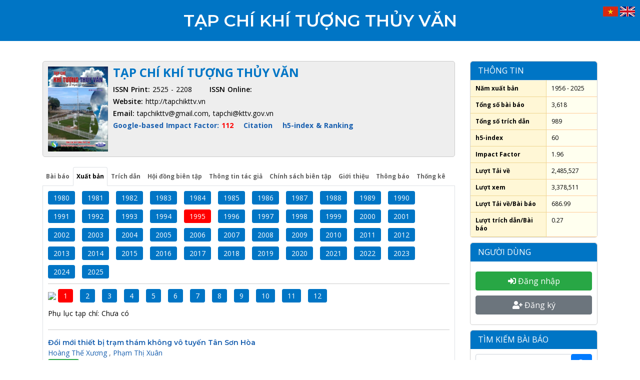

--- FILE ---
content_type: text/html; charset=UTF-8
request_url: http://tapchikttv.vn/list-articles-by-code/43/372
body_size: 25640
content:
<!DOCTYPE html>
<html>
    <head>
                <!-- Common Metatags -->
<meta charset="utf-8">
<title>Lọc bài báo theo mã năm và mã tháng</title>
<meta name="description" content="Lọc b&agrave;i b&aacute;o theo m&atilde; năm v&agrave; m&atilde; th&aacute;ng">
<meta name="keywords" content="">
<meta name="author" content="" />
<link rel="canonical" href="http://tapchikttv.vn/list-articles-by-code/43/372" />
<meta name="viewport" content="width=device-width, initial-scale=1, maximum-scale=1" />

<!-- Facebook metatags -->
<meta property="og:locale" content="vi_VN" />
<meta property="og:type" content="website" />
<meta property="og:title" content="Lọc b&agrave;i b&aacute;o theo m&atilde; năm v&agrave; m&atilde; th&aacute;ng" />
<meta property="og:description" content="Lọc b&agrave;i b&aacute;o theo m&atilde; năm v&agrave; m&atilde; th&aacute;ng" />
<meta property="og:url" content="http://tapchikttv.vn/list-articles-by-code/43/372" />
<meta property="og:site_name" content="" />
<meta property="og:image" content="" />
<meta property="og:image:alt" content="" />
<meta property="article:publisher" content="" />

<!-- Favicon -->
<link rel="shortcut icon" href="http://tapchikttv.vn/icon.jpg" type="image/x-icon" />

<!-- plugins -->
<link rel="stylesheet" href="http://tapchikttv.vn/fe-templates/fabrex-new/css/plugins.css" />

<!-- search css -->
<link rel="stylesheet" href="http://tapchikttv.vn/fe-templates/fabrex-new/search/search.css" />

<!-- custom css -->
<link rel="stylesheet" href="http://tapchikttv.vn/fe-templates/fabrex-new/css/styles.css" id="colors">        
        <style>
    /*
    [Common Function][CSS]
    [Year Code: 2023]
    */

    /* [Common][Override]*/
    section {
        padding: 20px 0;
    }

    .section-heading {
        margin-bottom: 20px
    }

    @media (min-width: 768px) {
        .container {
            /*max-width: 100%;*/
        }
    }

    @media (min-width: 576px) {
        .container {
            /*max-width: 100%;*/
        }
    }

    /* [Common][New] CSS*/
    .alert-error {
        color: red;
        display: block;
        margin-bottom: 5px;
    }

    .owl-carousel .img-holder {
        position: relative;
    }

    .owl-carousel .img-holder .after {
        position: absolute;
        display: block;
        background: rgba(0, 0, 0, .6);
        top: 0;
        left: 0;
        width: 100%;
        height: 100%;
        color: #FFF;
    }

    /* [Common][Page Banner] CSS */
    /* Page Banner */
    .page-section {
        padding-top: 0px;
        padding-bottom: 0px;
    }

    .page-banner {
        background-size: cover;
        margin-bottom: 22px;
        padding: 70px 0 70px;
        overflow: hidden;
        position: relative;
    }

    .page-banner:after {
        content: "";
        background-color: rgba(0, 0, 0, 0.8);
        width: 100%;
        height: 1000px;
        top: 0;
        position: absolute;
        left: 0;
        overflow: hidden;
    }

    .page-banner .title-wrapper {
        z-index: 100;
    }

    .page-banner .shortcut {
        z-index: 100;
    }

    .page-banner .page-title {
        text-transform: uppercase;
        text-align: center;
        font-weight: bold;
        font-size: 24px;
        color: white;
        margin-bottom: 10px;
        position: relative;
        top: 50%;
    }

    .page-banner .page-desc {
        max-width: 700px;
        color: white;
        font-size: 16px;
        margin:auto;
    }

    /* Magazine - CSS */
    .magazine-overall {
        margin-bottom: 10px;
        padding: 10px;
        background: #EEE;
        border-radius: 5px;
        border: 1px solid #cbcbcb !important;
        min-height: 185px;
        overflow: hidden;
    }

    .magazine-content {
        margin-bottom: 10px;
        margin-top: 20px;
    }

    .magazine-overall .left-maz {
        float: left;
        width: 120px;
        margin-right: 10px;
        height: 170px;
    }

    .magazine-overall .right-maz {

    }

    .magazine-overall .right-maz .maz-title {
        text-transform: uppercase;
        font-size: 24px;
        line-height: 24px;
        margin-bottom: 10px;
        color: #0075c5;
        font-weight: bold;
    }

    .magazine-overall .right-maz p {
        margin-bottom: 0px;
        color: black;
        font-size: 14px;
    }

    /* List Article - CSS */
    .list-maz .maz-wrapper{
        padding-bottom: 10px;
        border-bottom: 1px dashed #CCC;
    }
    .list-maz .title {
        line-height: 18px;
        margin-bottom: 0px;
    }
    .list-maz .title a {
        color: #185faf;
        font-size: 14px;
    }

    .list-maz .authors a {
        color: #185faf;
    }

    .list-maz .other-attr p {
        color: black;
        margin-bottom: 0px;
    }
    
    .list-maz .other-attr .btn-download {
        margin-right: 10px;
        padding: 2px 10px 2px 10px;
    }

    .list-maz .other-attr .doi-text {
        color: #185faf !important;
    }

    .list-maz .other-attr .default-val b {
        color: red !important;
    }

    .list-maz .filter {
        border-bottom: 1px solid #CCC;
        margin-bottom: 10px;
    }

    /* Filter Article - CSS */
    .filter .btn-filter {
        color: #fff;
        background-color: #0075c5;
        border-color: #0075c5;
        font-size: .875rem;
        line-height: 1.5;
        border-radius: .2rem;
        margin-right: 10px;
        padding: 2px 10px 2px 10px;
        margin-bottom: 10px;
    }

    .filter .btn-filter.active {
        background-color: red;
        border-color: red;
    }

    /* Tab - CSS */
    .tab-content>.tab-pane {
        border-radius: 0px 0px 5px 5px;
        border: 1px solid #dee2e6;
        padding: 10px;
        border-top: 0px;
    }

    .nav-tabs .nav-link {
        display: block;
        padding: 6px 6px;
        font-weight: bold;
        font-size: 12px;
    }

    .nav-tabs .nav-link.active {
        color: black;
    }

    /* Pagination - Main */
    .pagination {
        /*float:right;*/
        /*margin-right: 15px;*/
    }

    .pagination .active a {
        background-color: #0075c5;
        color: white !important;
        cursor: default;
    }
    .pagination  a {
        padding: 0px 10px;
        line-height: 24px;
        font-size: 12px;
        margin-bottom: 5px;
    }


    /* Pagination - Go to page */
    .go-to-page {
        width: 150px;
        margin-left: 10px;
        text-align: right;
    }

    .go-to-page .text {
        text-transform: none;
        font-size: 12px;
    }

    .go-to-page .input-page {
        width: 40px;
        display: inline;
        font-size: 12px;
        height: 25px;
        margin-left: 5px;
        padding: 5px;
    }

    .go-to-page .page-submit {
        padding: 1px 5px 1px 5px;
        background-color: #0075c5;
        border-color: #0075c5;
        position: relative;
        top:-1px;
    }

    .go-to-page input[type=number]::-webkit-inner-spin-button {
        -webkit-appearance: none;
    }

    /* Panel Sidebar */
    .panel {
        margin-bottom: 10px;
        border: 1px solid #d1d1d1;
        border-radius: 5px;
    }

    .panel .panel-header {
        background: #0075c5;
        color: #fff;
        padding: 5px 10px 5px 15px;
        position: relative;
        margin-bottom: 0;
        text-transform: uppercase;
        margin-top: 0;
        cursor: pointer;
        font-size: 16px;
        line-height: 27px;
        border-radius: 5px 5px 0px 0px;
    }

    .panel-content .item .item-name {
        color: #0075c5;
        font-size: 14px;
        margin-bottom: 10px;
        font-weight: bold;
        text-align: justify;
    }

    /* Board Editor */
    .board-editor {
        border-bottom: 1px solid #CCC;
        margin-bottom: 20px;
    }

    .board-editor p {
        font-size: 14px;
        line-height: 18px;
        color: black;
        margin-bottom: 5px;
        text-align: justify;
    }

    .board-editor p.bold {
        font-size: 16px;
        font-weight: bold;
    }

    .board-editor p.italic {
        font-style: italic;
    }

    /*Panel Sidebar - Magazine Information */
    .maz-info .table {
        margin-bottom: 0px;
    }

    .maz-info tr td {
        font-size: 12px;
        line-height: 16px;
        padding: 8px;
    }

    .maz-info .first-td {
        font-weight: bold;
        background-color: #fff7d6;
        border-bottom: 1px solid #eed693;
        border-right: 1px solid #eed693;
        padding-left: 10px;
        color: black;
        width: 60%;
    }

    .maz-info .second-td {
        background-color: #ffffef;
        border-bottom: 1px solid #ffcc99;
        text-align: left;
        padding-left: 10px;
        color: black;
    }

    /* Panel Sidebar - Sidebar Articles */
    .panel-content .sidebar-articles .item {
        padding: 5px;
    }

    .panel-content .sidebar-articles .item .name {
        border-bottom: 1px solid #CCC;
        font-size: 14px;
        line-height: 18px;
        color: black;
        font-weight: 600;
        text-align: justify;
        padding-bottom: 5px;
        margin-bottom: 0px;
    }

    /* Panel Sidebar - Search Block*/
    .search-block {
        padding: 10px;
    }

    .search-block .form-control {
        margin-bottom: 5px;
    }

    .search-block .form-search {
        margin-bottom: 0px;
        position: relative;
    }

    .search-block .btn-search {
        margin-bottom: 5px;
        position: absolute;
        top: 0px;
        right: 0px;
    }

    /*Sidebar Menu Products*/
    .list-unstyled li {
        position: relative;
        background: #e4e4e4;
        padding: 10px 10px 10px 10px;
        border-bottom: 1px white solid;
    }

    .list-unstyled li a{
        color: black;
    }

    .list-unstyled li li.active {
        background: #b9b9b9;
        color: red;
    }

    .list-unstyled li a:hover{
        color: red;
    }

    .list-unstyled li li{ 
        border-bottom: 0px;
        background: #e4e4e4;;
        margin-left: 10px;
    }


    .list-unstyled li li:first-child {
        margin-top: 10px;
    }

    .list-unstyled li li:hover{ 
        background: #b9b9b9;
        color: red;
    }

    .dropdown-toggle::after {
        position: absolute;
        top: 20px;
        right: 10px;
    }
</style>


<style>
    /*
    [Author Function][CSS]
    [Year Code: 2021]
    */

    /* Table CSS */
    #rounded-corner {
        font-size: 12px;
        width: 100%;
        text-align: left;
        border-collapse: collapse;
    }

    #rounded-corner thead th.rounded-company {
        background: #b9c9fe url(/images/express-css-table-design/table-images/left.png) 0 -1px no-repeat
    }

    #rounded-corner thead th.rounded-q4 {
        background: #b9c9fe url(/images/express-css-table-design/table-images/right.png) 100% -1px no-repeat
    }

    #rounded-corner th {
        font-weight: 600;
        font-size: 14px;
        color: #039;
        background: #b9c9fe;
        padding: 8px;
    }

    #rounded-corner td {
        background: #e8edff;
        border-top: 1px solid #cfd7f5;
        color: black;
        padding: 8px
    }

    #rounded-corner tfoot td.rounded-foot-left {
        background: #e8edff url(/images/express-css-table-design/table-images/botleft.png) 0 100% no-repeat
    }

    #rounded-corner tfoot td.rounded-foot-right {
        background: #e8edff url(/images/express-css-table-design/table-images/botright.png) 100% 100% no-repeat
    }

    #rounded-corner tbody tr:hover td {
        background: #d0dafd
    }

    .table-data tr td {
        font-size: 12px;
        line-height: 14px;
    }

    .table-data p {
        font-size: 12px;
        margin-bottom: 5px;
    }

    .table-data .btn {
        font-size: 12px;
        padding: 2px 5px 2px 5px;
    }

    .table-data .divider {
        border-bottom: 1px dashed #CCC;
        padding-top: 5px;
        margin-bottom: 5px;
    }

    .page-title {
        margin-bottom: 10px;
    }

    /* Sidebar user CSS */
    .list-unstyled li.active {
        background: #b9b9b9;
        color: red;
    }

    /* Submit Form */
    .submit-form .input-title {
        color: black;
    }

    .submit-form .input-title .required{
        color: red;
    }

    /* [Sidebar][User Action Block] */
    .auth-block {
        text-align: center;
        padding: 10px;
    }

    .auth-block .btn {
        margin-bottom: 10px;
        width: 100%;
    }

    .auth-block .intro-name {
        margin-bottom: 10px;
        margin-top: 10px;
        font-size: 24px;
    }

    .auth-block .box-shadow-large{
        text-align: left;
        padding: 5px 5px 5px 6px;
        margin-bottom: 5px;
    }

    .auth-block  p {
        margin-bottom: 0px;
        color: black;
    }

    .auth-block  p .fa{
        padding: 6px;
        background: #0066ff;
        color: white;
        font-size: 20px;
        border-radius: 5px;
    }
</style>        
        <style>

</style>
    </head>
    <body>
        <!-- start main-wrapper section -->
        <div class="main-wrapper">
                        <style>

    /*[Header][Logo]*/
    .navbar-brand img {
        max-width: 120px;
        margin-top: 5px;
        margin-bottom: 5px;
    }

    .navbar-header-custom {
        padding : 0px 0px 0px 0px;
    }

    @media  only screen and (max-width: 992px) {
        .navbar-brand img {
            margin-top: 0px;
            margin-bottom: 0px;
            max-height: 55px;
        }
    }

    .navbar-nav > li {
        margin-left: 0px;
    }

    .navbar-nav > li > a {
        font-size: 13px;
        font-weight: bold;
        color: #232323;
        padding: 21px 6px;
    }

    .navbar .attr-nav {
        position: absolute;
        right: 70px;
    }

    .navbar .navbar-toggler {
        top: 5px;
    }

    @media  only screen and (max-width: 769px) {
        #k-slide .lg-banner .thumbnail {
            height: auto !important;
        }
    }
</style>


<style>
    .sub-wrap {
        display: inline-block;
        padding-left: 5px;
    }

    .sub-wrap img{
        border-radius: 50%;
        width: 37px;
        height: 37px;
        float: left;
        margin-right: 10px;
        display: inline-block;
    }

    .sub-wrap .text {
        float: right;
    }

    .sub-wrap .user {
        display: inline-block;
        font-size: 14px;
        color: #4a4a4a;
        line-height: 20px;
    }

    .sub-wrap .title {
        display: block;
        color: #212121;
        font-size: 12px;
        padding-right: 15px;
        line-height: 1;
    }
</style>


<style>
    .top-banner {
        background: #0075c5;
    }

    .top-banner .site-title {
        text-align: center;
        color: white;
        text-transform: uppercase;
        padding-top: 20px;
        padding-bottom: 20px;
    }

    .top-banner .site-title a {
        color: white;
    }
    
    
    /* [Header][Languages] */
    .languages {
        position: absolute;
        top: 10px;
        right: 10px;
    }

    .languages .flag {
        width: 30px;
        height: 20px;
    }
</style>
<div class="top-banner">
    <h2 class="site-title">
        <a href = "http://tapchikttv.vn">
            Tạp chí Khí tượng Thủy văn        </a>
    </h2>

    <!-- Start Language Buttons -->
    <div class="languages">
        <a href="http://tapchikttv.vn/">
            <img class="flag" src="http://tapchikttv.vn/images/system/vn-flag.jpg">
        </a>
        <a href="http://vnjhm.vn">
            <img class="flag" src="http://tapchikttv.vn/images/system/en-flag.jpg">
        </a>
    </div>
    <!-- End Language Buttons  -->
</div>



            <section>
    <div class="container">
        <div class="row">
            <div class="col-md-9">
                <div class="magazine-overall">
                    <div class="left-maz">
    <img src="http://tapchikttv.vn/upload/files/B%C3%ACa%20ti%E1%BA%BFng%20Vi%E1%BB%87t.png"  >
</div>

<div class="right-maz">
    <div class="maz-title"> Tạp chí Khí tượng Thủy văn </div>
    <p>
        <span><b>ISSN Print:</b> 2525 - 2208 </span> 
        <span style="margin-left: 30px;"><b>ISSN Online:</b> </span>
    </p>
    <p>
        <span><b>Website:</b> http://tapchikttv.vn </span>
    </p>
    <p>
        <span><b>Email:</b> tapchikttv@gmail.com, tapchi@kttv.gov.vn  </span>
    </p>
    <p class="property" style="margin-bottom:10px;font-weight: bold;">
        <span>
            <a href = "#" style="color: #185faf;">
                Google-based Impact Factor: <span style="color:red;">112</span>
            </a>
        </span>
        <span style="margin-left: 15px;">
            <a href = "#" style="color: #185faf;">Citation</a>
        </span>
        <span style="margin-left: 15px;">
            <a href = "#" style="color: #185faf;">h5-index & Ranking</a>
        </span>
    </p>
    <div class="addthis">
        <div class="addthis_inline_share_toolbox"></div>
    </div>
</div>                </div>


                <div class="magazine-content">
                    <!-- Header Content -->
                    <!-- Header Content -->
<ul class="nav nav-tabs" id="myTab" role="tablist">
    <li class="nav-item">
        <a class="nav-link " id="tab-1" href="http://tapchikttv.vn"> 
            Bài báo        </a>
    </li>
    <li class="nav-item">
        <a class="nav-link active" id="tab-2" href="http://tapchikttv.vn/list-articles-by-code/73/626">
            Xuất bản 
        </a>
    </li>
    <li class="nav-item">
        <a class="nav-link " id="tab-3" href="http://tapchikttv.vn/show-tab-content/index"> 
            Trích dẫn 
        </a>
    </li>

    <li class="nav-item">
        <a class="nav-link " id="tab-4" href="http://tapchikttv.vn/show-tab-content/editorial"> 
            Hội đồng biên tập        </a>
    </li>
    <li class="nav-item">
        <a class="nav-link " id="tab-5" href="http://tapchikttv.vn/show-tab-content/authors"> 
            Thông tin tác giả        </a>
    </li>
    <li class="nav-item">
        <a class="nav-link " id="tab-6" href="http://tapchikttv.vn/show-tab-content/policy"> 
            Chính sách biên tập        </a>
    </li>
    <li class="nav-item">
        <a class="nav-link " id="tab-7" href="http://tapchikttv.vn/show-tab-content/about-us">
            Giới thiệu        </a>
    </li>
    <li class="nav-item">
        <a class="nav-link" href="http://tapchikttv.vn/bai-viet/thong-bao-126"> 
            Thông báo        </a>
    </li>
    <li class="nav-item">
        <a class="nav-link" href="http://tapchikttv.vn/thong-ke-tap-chi.html"> 
            Thống kê        </a>
    </li>
</ul>
                    <!-- Tab Content -->
                    <div class="tab-content" id="myTabContent">
                        <!-- Tab 1 -->

<!-- Tab 2 -->
    <div class="tab-pane fade  show active" id="content-2">
        <div class="list-maz maz-archive">
            <div class="list-maz">

                <!-- Bộ lọc -->
                <div class="filter">
                                            <a class="btn btn-sm btn-filter " href ="http://tapchikttv.vn/list-articles-by-code/62/0" > 
                            1980 
                        </a>
                                            <a class="btn btn-sm btn-filter " href ="http://tapchikttv.vn/list-articles-by-code/61/0" > 
                            1981 
                        </a>
                                            <a class="btn btn-sm btn-filter " href ="http://tapchikttv.vn/list-articles-by-code/60/0" > 
                            1982 
                        </a>
                                            <a class="btn btn-sm btn-filter " href ="http://tapchikttv.vn/list-articles-by-code/59/0" > 
                            1983 
                        </a>
                                            <a class="btn btn-sm btn-filter " href ="http://tapchikttv.vn/list-articles-by-code/58/0" > 
                            1984 
                        </a>
                                            <a class="btn btn-sm btn-filter " href ="http://tapchikttv.vn/list-articles-by-code/57/0" > 
                            1985 
                        </a>
                                            <a class="btn btn-sm btn-filter " href ="http://tapchikttv.vn/list-articles-by-code/56/0" > 
                            1986 
                        </a>
                                            <a class="btn btn-sm btn-filter " href ="http://tapchikttv.vn/list-articles-by-code/55/0" > 
                            1987 
                        </a>
                                            <a class="btn btn-sm btn-filter " href ="http://tapchikttv.vn/list-articles-by-code/54/0" > 
                            1988 
                        </a>
                                            <a class="btn btn-sm btn-filter " href ="http://tapchikttv.vn/list-articles-by-code/53/0" > 
                            1989 
                        </a>
                                            <a class="btn btn-sm btn-filter " href ="http://tapchikttv.vn/list-articles-by-code/52/0" > 
                            1990 
                        </a>
                                            <a class="btn btn-sm btn-filter " href ="http://tapchikttv.vn/list-articles-by-code/51/0" > 
                            1991 
                        </a>
                                            <a class="btn btn-sm btn-filter " href ="http://tapchikttv.vn/list-articles-by-code/50/0" > 
                            1992 
                        </a>
                                            <a class="btn btn-sm btn-filter " href ="http://tapchikttv.vn/list-articles-by-code/49/0" > 
                            1993 
                        </a>
                                            <a class="btn btn-sm btn-filter " href ="http://tapchikttv.vn/list-articles-by-code/44/0" > 
                            1994 
                        </a>
                                            <a class="btn btn-sm btn-filter active" href ="http://tapchikttv.vn/list-articles-by-code/43/0" > 
                            1995 
                        </a>
                                            <a class="btn btn-sm btn-filter " href ="http://tapchikttv.vn/list-articles-by-code/2/0" > 
                            1996 
                        </a>
                                            <a class="btn btn-sm btn-filter " href ="http://tapchikttv.vn/list-articles-by-code/3/0" > 
                            1997 
                        </a>
                                            <a class="btn btn-sm btn-filter " href ="http://tapchikttv.vn/list-articles-by-code/4/0" > 
                            1998 
                        </a>
                                            <a class="btn btn-sm btn-filter " href ="http://tapchikttv.vn/list-articles-by-code/45/0" > 
                            1999 
                        </a>
                                            <a class="btn btn-sm btn-filter " href ="http://tapchikttv.vn/list-articles-by-code/25/0" > 
                            2000 
                        </a>
                                            <a class="btn btn-sm btn-filter " href ="http://tapchikttv.vn/list-articles-by-code/24/0" > 
                            2001 
                        </a>
                                            <a class="btn btn-sm btn-filter " href ="http://tapchikttv.vn/list-articles-by-code/9/0" > 
                            2002 
                        </a>
                                            <a class="btn btn-sm btn-filter " href ="http://tapchikttv.vn/list-articles-by-code/23/0" > 
                            2003 
                        </a>
                                            <a class="btn btn-sm btn-filter " href ="http://tapchikttv.vn/list-articles-by-code/22/0" > 
                            2004 
                        </a>
                                            <a class="btn btn-sm btn-filter " href ="http://tapchikttv.vn/list-articles-by-code/21/0" > 
                            2005 
                        </a>
                                            <a class="btn btn-sm btn-filter " href ="http://tapchikttv.vn/list-articles-by-code/20/0" > 
                            2006 
                        </a>
                                            <a class="btn btn-sm btn-filter " href ="http://tapchikttv.vn/list-articles-by-code/19/0" > 
                            2007 
                        </a>
                                            <a class="btn btn-sm btn-filter " href ="http://tapchikttv.vn/list-articles-by-code/18/0" > 
                            2008 
                        </a>
                                            <a class="btn btn-sm btn-filter " href ="http://tapchikttv.vn/list-articles-by-code/17/0" > 
                            2009 
                        </a>
                                            <a class="btn btn-sm btn-filter " href ="http://tapchikttv.vn/list-articles-by-code/16/0" > 
                            2010 
                        </a>
                                            <a class="btn btn-sm btn-filter " href ="http://tapchikttv.vn/list-articles-by-code/15/0" > 
                            2011 
                        </a>
                                            <a class="btn btn-sm btn-filter " href ="http://tapchikttv.vn/list-articles-by-code/14/0" > 
                            2012 
                        </a>
                                            <a class="btn btn-sm btn-filter " href ="http://tapchikttv.vn/list-articles-by-code/13/0" > 
                            2013 
                        </a>
                                            <a class="btn btn-sm btn-filter " href ="http://tapchikttv.vn/list-articles-by-code/12/0" > 
                            2014 
                        </a>
                                            <a class="btn btn-sm btn-filter " href ="http://tapchikttv.vn/list-articles-by-code/11/0" > 
                            2015 
                        </a>
                                            <a class="btn btn-sm btn-filter " href ="http://tapchikttv.vn/list-articles-by-code/10/0" > 
                            2016 
                        </a>
                                            <a class="btn btn-sm btn-filter " href ="http://tapchikttv.vn/list-articles-by-code/8/0" > 
                            2017 
                        </a>
                                            <a class="btn btn-sm btn-filter " href ="http://tapchikttv.vn/list-articles-by-code/7/0" > 
                            2018 
                        </a>
                                            <a class="btn btn-sm btn-filter " href ="http://tapchikttv.vn/list-articles-by-code/6/0" > 
                            2019 
                        </a>
                                            <a class="btn btn-sm btn-filter " href ="http://tapchikttv.vn/list-articles-by-code/34/0" > 
                            2020 
                        </a>
                                            <a class="btn btn-sm btn-filter " href ="http://tapchikttv.vn/list-articles-by-code/39/0" > 
                            2021 
                        </a>
                                            <a class="btn btn-sm btn-filter " href ="http://tapchikttv.vn/list-articles-by-code/41/0" > 
                            2022 
                        </a>
                                            <a class="btn btn-sm btn-filter " href ="http://tapchikttv.vn/list-articles-by-code/63/0" > 
                            2023 
                        </a>
                                            <a class="btn btn-sm btn-filter " href ="http://tapchikttv.vn/list-articles-by-code/65/0" > 
                            2024 
                        </a>
                                            <a class="btn btn-sm btn-filter " href ="http://tapchikttv.vn/list-articles-by-code/73/0" > 
                            2025 
                        </a>
                                    </div>
                <div class="filter">
                    <img class="thumb-maz" src="http://vnmha.gov.vn/images/bia-thang-3.jpg" style="width: 70px;margin-bottom: 10px;">

                                            <a class="btn btn-sm btn-filter active" href ="http://tapchikttv.vn/list-articles-by-code/43/372"> 
                            1 
                        </a>
                                            <a class="btn btn-sm btn-filter " href ="http://tapchikttv.vn/list-articles-by-code/43/373"> 
                            2 
                        </a>
                                            <a class="btn btn-sm btn-filter " href ="http://tapchikttv.vn/list-articles-by-code/43/374"> 
                            3 
                        </a>
                                            <a class="btn btn-sm btn-filter " href ="http://tapchikttv.vn/list-articles-by-code/43/375"> 
                            4 
                        </a>
                                            <a class="btn btn-sm btn-filter " href ="http://tapchikttv.vn/list-articles-by-code/43/376"> 
                            5 
                        </a>
                                            <a class="btn btn-sm btn-filter " href ="http://tapchikttv.vn/list-articles-by-code/43/377"> 
                            6 
                        </a>
                                            <a class="btn btn-sm btn-filter " href ="http://tapchikttv.vn/list-articles-by-code/43/378"> 
                            7 
                        </a>
                                            <a class="btn btn-sm btn-filter " href ="http://tapchikttv.vn/list-articles-by-code/43/379"> 
                            8 
                        </a>
                                            <a class="btn btn-sm btn-filter " href ="http://tapchikttv.vn/list-articles-by-code/43/380"> 
                            9 
                        </a>
                                            <a class="btn btn-sm btn-filter " href ="http://tapchikttv.vn/list-articles-by-code/43/381"> 
                            10 
                        </a>
                                            <a class="btn btn-sm btn-filter " href ="http://tapchikttv.vn/list-articles-by-code/43/382"> 
                            11 
                        </a>
                                            <a class="btn btn-sm btn-filter " href ="http://tapchikttv.vn/list-articles-by-code/43/383"> 
                            12 
                        </a>
                    
                    <p style="color: black;">
                        Phụ lục tạp chí: 
                                                    Chưa có
                                            </p> 
                </div>

                <!-- Dữ liệu -->
                                    <div class="maz-wrapper">
                        <h3 class="title">
                            <a href="http://tapchikttv.vn/article/2054"> 
                                Đổi mới thiết bị trạm thám không vô tuyến Tân Sơn Hòa 
                            </a>
                        </h3>

                        <div class="authors">
                                                            <a class="name" href ="javascript:void(0)"> Hoàng Thế Xương </a>
                                ,                                                            <a class="name" href ="javascript:void(0)"> Phạm Thị Xuân </a>
                                                                                    </div>

                        <div class="other-attr">
                            <p>
                                <a class="btn btn-sm btn-success btn-download" href ="http://tapchikttv.vn/data/article/2054/1.pdf"> 
                                    Tải về 
                                </a>
                                Ngày xuất bản : 24/01/1995                            </p>

                            <p>
                                <span>DOI: </span>
                                <a class="doi-text" href = "">
                                                                    </a>
                                <span class="default-val margin-25px-left">
                                    <b>398 </b> 
                                    Lượt tải                                </span>
                                <span class="default-val margin-15px-left">
                                    <b>549 </b> 
                                    Lượt xem                                </span>
                                <span class="default-val margin-15px-left">
                                    <b>0 </b> 
                                    Trích dẫn                                </span>
                            </p>
                        </div>
                    </div>
                                    <div class="maz-wrapper">
                        <h3 class="title">
                            <a href="http://tapchikttv.vn/article/2076"> 
                                Một số vấn đề phương pháp thu nhận thông tin khí hậu vô tuyến trên lãnh thổ Việt Nam 
                            </a>
                        </h3>

                        <div class="authors">
                                                            <a class="name" href ="javascript:void(0)"> Trần Duy Bình </a>
                                ,                                                            <a class="name" href ="javascript:void(0)"> X.B. Gasina </a>
                                                                                    </div>

                        <div class="other-attr">
                            <p>
                                <a class="btn btn-sm btn-success btn-download" href ="http://tapchikttv.vn/data/article/2076/2.pdf"> 
                                    Tải về 
                                </a>
                                Ngày xuất bản : 24/01/1995                            </p>

                            <p>
                                <span>DOI: </span>
                                <a class="doi-text" href = "">
                                                                    </a>
                                <span class="default-val margin-25px-left">
                                    <b>382 </b> 
                                    Lượt tải                                </span>
                                <span class="default-val margin-15px-left">
                                    <b>474 </b> 
                                    Lượt xem                                </span>
                                <span class="default-val margin-15px-left">
                                    <b>0 </b> 
                                    Trích dẫn                                </span>
                            </p>
                        </div>
                    </div>
                                    <div class="maz-wrapper">
                        <h3 class="title">
                            <a href="http://tapchikttv.vn/article/2077"> 
                                Thiết lập mô hình tính toán trường gió trong bão trên biển 
                            </a>
                        </h3>

                        <div class="authors">
                                                            <a class="name" href ="javascript:void(0)"> Phan Văn Hoặc </a>
                                ,                                                            <a class="name" href ="javascript:void(0)"> Vũ Văn Điển </a>
                                ,                                                            <a class="name" href ="javascript:void(0)"> Trương Trọng Xuân </a>
                                                                                    </div>

                        <div class="other-attr">
                            <p>
                                <a class="btn btn-sm btn-success btn-download" href ="http://tapchikttv.vn/data/article/2077/3.pdf"> 
                                    Tải về 
                                </a>
                                Ngày xuất bản : 24/01/1995                            </p>

                            <p>
                                <span>DOI: </span>
                                <a class="doi-text" href = "">
                                                                    </a>
                                <span class="default-val margin-25px-left">
                                    <b>432 </b> 
                                    Lượt tải                                </span>
                                <span class="default-val margin-15px-left">
                                    <b>497 </b> 
                                    Lượt xem                                </span>
                                <span class="default-val margin-15px-left">
                                    <b>0 </b> 
                                    Trích dẫn                                </span>
                            </p>
                        </div>
                    </div>
                                    <div class="maz-wrapper">
                        <h3 class="title">
                            <a href="http://tapchikttv.vn/article/2078"> 
                                Lũ quét và quản lý lưu vực sông 
                            </a>
                        </h3>

                        <div class="authors">
                                                            <a class="name" href ="javascript:void(0)"> Cao Đăng Dư </a>
                                                                                    </div>

                        <div class="other-attr">
                            <p>
                                <a class="btn btn-sm btn-success btn-download" href ="http://tapchikttv.vn/data/article/2078/4.pdf"> 
                                    Tải về 
                                </a>
                                Ngày xuất bản : 24/01/1995                            </p>

                            <p>
                                <span>DOI: </span>
                                <a class="doi-text" href = "">
                                                                    </a>
                                <span class="default-val margin-25px-left">
                                    <b>377 </b> 
                                    Lượt tải                                </span>
                                <span class="default-val margin-15px-left">
                                    <b>540 </b> 
                                    Lượt xem                                </span>
                                <span class="default-val margin-15px-left">
                                    <b>0 </b> 
                                    Trích dẫn                                </span>
                            </p>
                        </div>
                    </div>
                                    <div class="maz-wrapper">
                        <h3 class="title">
                            <a href="http://tapchikttv.vn/article/2079"> 
                                Hoạt động của không khí lạnh năm 1993 
                            </a>
                        </h3>

                        <div class="authors">
                                                            <a class="name" href ="javascript:void(0)"> Phạm Vũ Anh </a>
                                ,                                                            <a class="name" href ="javascript:void(0)"> Lê Thanh Hải </a>
                                                                                    </div>

                        <div class="other-attr">
                            <p>
                                <a class="btn btn-sm btn-success btn-download" href ="http://tapchikttv.vn/data/article/2079/5.pdf"> 
                                    Tải về 
                                </a>
                                Ngày xuất bản : 24/01/1995                            </p>

                            <p>
                                <span>DOI: </span>
                                <a class="doi-text" href = "">
                                                                    </a>
                                <span class="default-val margin-25px-left">
                                    <b>342 </b> 
                                    Lượt tải                                </span>
                                <span class="default-val margin-15px-left">
                                    <b>585 </b> 
                                    Lượt xem                                </span>
                                <span class="default-val margin-15px-left">
                                    <b>0 </b> 
                                    Trích dẫn                                </span>
                            </p>
                        </div>
                    </div>
                                    <div class="maz-wrapper">
                        <h3 class="title">
                            <a href="http://tapchikttv.vn/article/2080"> 
                                Mưa hiếm thấy trong vụ mùa 1994 đã gây thiệt hại đáng kể đối với Hải Hưng 
                            </a>
                        </h3>

                        <div class="authors">
                                                            <a class="name" href ="javascript:void(0)"> Chu Vinh Toàn </a>
                                                                                    </div>

                        <div class="other-attr">
                            <p>
                                <a class="btn btn-sm btn-success btn-download" href ="http://tapchikttv.vn/data/article/2080/6.pdf"> 
                                    Tải về 
                                </a>
                                Ngày xuất bản : 24/01/1995                            </p>

                            <p>
                                <span>DOI: </span>
                                <a class="doi-text" href = "">
                                                                    </a>
                                <span class="default-val margin-25px-left">
                                    <b>616 </b> 
                                    Lượt tải                                </span>
                                <span class="default-val margin-15px-left">
                                    <b>741 </b> 
                                    Lượt xem                                </span>
                                <span class="default-val margin-15px-left">
                                    <b>0 </b> 
                                    Trích dẫn                                </span>
                            </p>
                        </div>
                    </div>
                                    <div class="maz-wrapper">
                        <h3 class="title">
                            <a href="http://tapchikttv.vn/article/2081"> 
                                Sơ bộ nhận xét về vụ chiêm xuân 1993 - 1994 ở Hà Tây 
                            </a>
                        </h3>

                        <div class="authors">
                                                            <a class="name" href ="javascript:void(0)"> Đỗ Huy Thành </a>
                                                                                    </div>

                        <div class="other-attr">
                            <p>
                                <a class="btn btn-sm btn-success btn-download" href ="http://tapchikttv.vn/data/article/2081/7.pdf"> 
                                    Tải về 
                                </a>
                                Ngày xuất bản : 24/01/1995                            </p>

                            <p>
                                <span>DOI: </span>
                                <a class="doi-text" href = "">
                                                                    </a>
                                <span class="default-val margin-25px-left">
                                    <b>408 </b> 
                                    Lượt tải                                </span>
                                <span class="default-val margin-15px-left">
                                    <b>544 </b> 
                                    Lượt xem                                </span>
                                <span class="default-val margin-15px-left">
                                    <b>0 </b> 
                                    Trích dẫn                                </span>
                            </p>
                        </div>
                    </div>
                            </div>
        </div>
    </div>

<!-- Tab 3 -->
<div class="tab-pane fade " id="content-3">
    <p style="box-sizing: border-box; margin: 0px 0px 10px; padding: 0px; border: 0px; font-size: 16px; vertical-align: baseline; background-image: initial; background-position: initial; background-size: initial; background-repeat: initial; background-attachment: initial; background-origin: initial; background-clip: initial; line-height: 24px; color: rgb(0, 0, 0); font-family: tahoma; text-align: justify; max-width: 590px !important;"><span style="font-size:20px;"><span style="font-family:arial,helvetica,sans-serif;"><a href="https://scholar.google.com.vn/citations?view_op=list_works&amp;hl=vi&amp;authuser=4&amp;user=JapFyGYAAAAJ&amp;gmla=AJsN-F7O31No53Rsf93bM_06hB9mMBF9W0pbBi9qVc7LoJmAvVJNqRo1vs-WfzStGWqkkK4MpBhrefUUf2ylTc9iRWEWTf4MtLNg_uX9kSVOtYNoi7Vh0jvJdaR3OcI7frP3UpMCvARe"><span style="color: rgb(0, 0, 205);"><strong><span new="" times="">G</span></strong></span><span style="color: rgb(178, 34, 34);"><strong><span new="" times="">o</span></strong></span><span style="color: rgb(255, 140, 0);"><strong><span new="" times="">o</span></strong></span><span style="color: rgb(0, 0, 205);"><strong><span new="" times="">g</span></strong></span><span style="color: rgb(0, 128, 0);"><strong><span new="" times="">l</span></strong></span><span style="color: rgb(165, 42, 42);"><strong><span new="" times="">e</span></strong></span><strong><span new="" times="">s&nbsp;<span style="color:#33cccc;">Scholar</span></span></strong></a></span></span></p>

<p style="box-sizing: border-box; margin: 0px 0px 10px; padding: 0px; border: 0px; font-size: 16px; vertical-align: baseline; background-image: initial; background-position: initial; background-size: initial; background-repeat: initial; background-attachment: initial; background-origin: initial; background-clip: initial; line-height: 24px; color: rgb(0, 0, 0); font-family: tahoma; text-align: justify; max-width: 590px !important;"><a href="https://www.crossref.org/"><strong><span style="color:#FF8C00;"><span style="font-size:18px;"><span style="font-family:times new roman,times,serif;"><img alt="" src="/public/upload/images/crossref.jpeg" style="width: 150px; height: 75px;" /></span></span></span></strong></a></p>

<p style="box-sizing: border-box; margin: 0px 0px 10px; padding: 0px; border: 0px; font-size: 16px; vertical-align: baseline; background-image: initial; background-position: initial; background-size: initial; background-repeat: initial; background-attachment: initial; background-origin: initial; background-clip: initial; line-height: 24px; color: rgb(0, 0, 0); font-family: tahoma; text-align: justify; max-width: 590px !important;"><a href="https://www.scilit.net/wcg/container_group/25073"><strong><span style="color:#000000;"><span style="font-size:18px;"><span style="font-family:times new roman,times,serif;"><img alt="" src="/public/upload/images/scilittttt.JPG" style="width: 150px; height: 60px;" /></span></span></span></strong></a></p>

<p style="box-sizing: border-box; margin: 0px 0px 10px; padding: 0px; border: 0px; font-size: 16px; vertical-align: baseline; background-image: initial; background-position: initial; background-size: initial; background-repeat: initial; background-attachment: initial; background-origin: initial; background-clip: initial; line-height: 24px; color: rgb(0, 0, 0); font-family: tahoma; text-align: justify; max-width: 590px !important;"><span style="font-size:20px;"><span style="font-family:arial,helvetica,sans-serif;"><a href="/public/upload/files/Vietnam%20Journal%20of%20Hydrometeorology.pdf"><strong><span style="color:#A52A2A;">Certificate</span><span style="color:#000000;"> of </span><span style="color:#0000CD;">service</span></strong></a></span></span></p>

<p style="box-sizing: border-box; margin: 0px 0px 10px; padding: 0px; border: 0px; font-size: 16px; vertical-align: baseline; background-image: initial; background-position: initial; background-size: initial; background-repeat: initial; background-attachment: initial; background-origin: initial; background-clip: initial; line-height: 24px; color: rgb(0, 0, 0); font-family: tahoma; text-align: justify; max-width: 590px !important;"><a href="https://www.citefactor.org/journal/index/26081#.Xxo3UOcSlPZ"><strong><span style="color:#000000;"><span style="font-size:18px;"><span style="font-family:times new roman,times,serif;"><img alt="" src="/public/upload/images/SmallLogo.png" style="width: 150px; height: 90px;" /></span></span></span></strong></a></p>

<p style="box-sizing: border-box; margin: 0px 0px 10px; padding: 0px; border: 0px; font-size: 16px; vertical-align: baseline; background-image: initial; background-position: initial; background-size: initial; background-repeat: initial; background-attachment: initial; background-origin: initial; background-clip: initial; line-height: 24px; color: rgb(0, 0, 0); font-family: tahoma; text-align: justify; max-width: 590px !important;"><a href="https://publons.com/institution/1564240/"><strong><span style="color:#000000;"><span style="font-size:18px;"><span style="font-family:times new roman,times,serif;"><img alt="" src="/public/upload/images/18.png" style="width: 150px; height: 70px;" /></span></span></span></strong></a></p>

<p style="box-sizing: border-box; margin: 0px 0px 10px; padding: 0px; border: 0px; font-size: 16px; vertical-align: baseline; background-image: initial; background-position: initial; background-size: initial; background-repeat: initial; background-attachment: initial; background-origin: initial; background-clip: initial; line-height: 24px; color: rgb(0, 0, 0); font-family: tahoma; text-align: justify; max-width: 590px !important;"><a href="https://vcgate.vnu.edu.vn/statistics/journals/vietnam-journal-of-hydrometeorology"><img alt="" src="/public/upload/images/125.JPG" style="width: 150px; height: 70px;" /></a><img alt="" src="http://tapchikttv.vn/be-templates/bucketadmin/ckfinder/ckfinder.html?type=Images&amp;CKEditor=maz_indexing&amp;CKEditorFuncNum=1&amp;langCode=vi" /></p>

<p style="box-sizing: border-box; margin: 0px 0px 10px; padding: 0px; border: 0px; font-size: 16px; vertical-align: baseline; background-image: initial; background-position: initial; background-size: initial; background-repeat: initial; background-attachment: initial; background-origin: initial; background-clip: initial; line-height: 24px; color: rgb(0, 0, 0); font-family: tahoma; text-align: justify; max-width: 590px !important;"><a href="https://vjol.info.vn/index.php/TCKHTV" style="font-family: tahoma; font-size: 16px; text-align: justify;"><img alt="" src="/public/upload/images/__thumbs/LogoV3.png/LogoV3__600x420.png" style="width: 150px; height: 90px; float: left;" /></a></p>

<p style="box-sizing: border-box; margin: 0px 0px 10px; padding: 0px; border: 0px; font-size: 16px; vertical-align: baseline; background-image: initial; background-position: initial; background-size: initial; background-repeat: initial; background-attachment: initial; background-origin: initial; background-clip: initial; line-height: 24px; color: rgb(0, 0, 0); font-family: tahoma; text-align: justify; max-width: 590px !important;">&nbsp;</p>

<p style="box-sizing: border-box; margin: 0px 0px 10px; padding: 0px; border: 0px; font-size: 16px; vertical-align: baseline; background-image: initial; background-position: initial; background-size: initial; background-repeat: initial; background-attachment: initial; background-origin: initial; background-clip: initial; line-height: 24px; color: rgb(0, 0, 0); font-family: tahoma; text-align: justify; max-width: 590px !important;">&nbsp;</p>

<p style="box-sizing: border-box; margin: 0px 0px 10px; padding: 0px; border: 0px; font-size: 16px; vertical-align: baseline; background-image: initial; background-position: initial; background-size: initial; background-repeat: initial; background-attachment: initial; background-origin: initial; background-clip: initial; line-height: 24px; color: rgb(0, 0, 0); font-family: tahoma; text-align: justify; max-width: 590px !important;">&nbsp;</p>

<p style="box-sizing: border-box; margin: 0px 0px 10px; padding: 0px; border: 0px; font-size: 16px; vertical-align: baseline; background-image: initial; background-position: initial; background-size: initial; background-repeat: initial; background-attachment: initial; background-origin: initial; background-clip: initial; line-height: 24px; color: rgb(0, 0, 0); font-family: tahoma; text-align: justify; max-width: 590px !important;"><img alt="Turnitin" src="/public/upload/images/Turnitin.png" style="width: 193px; height: 80px;" /></p>

<p style="box-sizing: border-box; margin: 0px 0px 10px; padding: 0px; border: 0px; font-size: 16px; vertical-align: baseline; background-image: initial; background-position: initial; background-size: initial; background-repeat: initial; background-attachment: initial; background-origin: initial; background-clip: initial; line-height: 24px; color: rgb(0, 0, 0); font-family: tahoma; text-align: justify; max-width: 590px !important;"><a href="http://sjifactor.com/passport.php?id=22751"><img alt="" src="/public/upload/images/Logo.png" style="width: 180px; height: 107px;" /></a></p>

<p style="box-sizing: border-box; margin: 0px 0px 10px; padding: 0px; border: 0px; font-size: 16px; vertical-align: baseline; background-image: initial; background-position: initial; background-size: initial; background-repeat: initial; background-attachment: initial; background-origin: initial; background-clip: initial; line-height: 24px; color: rgb(0, 0, 0); font-family: tahoma; text-align: justify; max-width: 590px !important;"><a href="/public/upload/files/22751-2021.jpeg"><span style="font-size:20px;"><strong><span style="color: rgb(165, 42, 42);">Certificate</span><span style="color: rgb(0, 0, 0);">&nbsp;of&nbsp;</span><span style="color:#0000FF;">SJIF</span></strong>&nbsp;</span></a></p>

<p style="box-sizing: border-box; margin: 0px 0px 10px; padding: 0px; border: 0px; font-size: 16px; vertical-align: baseline; background-image: initial; background-position: initial; background-size: initial; background-repeat: initial; background-attachment: initial; background-origin: initial; background-clip: initial; line-height: 24px; color: rgb(0, 0, 0); font-family: tahoma; text-align: justify; max-width: 590px !important;"><a href="https://www.researchgate.net/journal/Vietnam-Journal-of-Hydrometeorology-2525-2208"><img alt="" src="/public/upload/images/Icon%20ResearchGate.png" style="width: 200px; height: 68px;" /></a></p></div>

<!-- Tab 4 -->
<div class="tab-pane fade " id="content-4">
            <div class=" board-editor">
            <div class="row">
                <div class="col-md-3">
                    <img src="http://tapchikttv.vn/upload/images/ban-bien-tap/doan-quang-tri.jpg">
                </div>
                <div class="col-md-9">
                    <p class="bold"> 
                        Đoàn Quang Trí (Quyền Tổng Biên Tập)                    </p>
                    <p class="italic"> 
                        <i class="fa fa-location-arrow"></i> 
                        Khoa học Trái đất và Kỹ thuật môi trường<br />
Phó Giáo sư Khoa học Trái đất, Tiến sĩ Kỹ thuật Môi trường, Cục Khí tượng Thuỷ văn, Hà Nội, Việt Nam 
                    </p>
                    <p> 
                        <i class="fa fa-globe"></i> 
                        https://www.researchgate.net/profile/Doan-Tri-2 
                    </p>
                    <p> 
                        <i class="fa fa-envelope"></i> 
                        doanquangtrikttv@gmail.com 
                    </p>
                    <p> 
                        <i class="fa fa-phone"></i> 
                        +84-98.8928.471 
                    </p>
                    <p> 
                        <i class="fa fa-bell"></i> 
                        0000-0003-2376-3222 
                    </p>
                    <p> 
                        WoS: 29, Scopus: 41, Google Scholar: h-index: 17; i10-index: 24 
                    </p>
                    <div class="introduction">
                        <p style="text-align: justify;">Tiến sĩ Đo&agrave;n Quang Tr&iacute; tốt nghiệp Tiến sĩ Kỹ sư M&ocirc;i trường tại Đại học Dayeh, Đ&agrave;i Loan. &Ocirc;ng từng l&agrave; Dự b&aacute;o vi&ecirc;n tại Trung t&acirc;m Dự b&aacute;o Kh&iacute; tượng Thủy văn Quốc gia (NCHMF) Việt Nam giai đoạn 2015-2017. &Ocirc;ng l&agrave;m việc trong Hội đồng Ban bi&ecirc;n tập v&agrave; Quyền Tổng bi&ecirc;n tập Tạp ch&iacute; Kh&iacute; tượng Thủy văn, Tổng cục Kh&iacute; tượng Thuỷ văn. Ph&oacute; Gi&aacute;o Sư, Tiến sĩ Tr&iacute; c&oacute; khoảng 90 b&agrave;i b&aacute;o đăng tr&ecirc;n tạp ch&iacute;, hội nghị quốc tế v&agrave; trong nước, 06 chuy&ecirc;n khảo, s&aacute;ch tham khảo v&agrave; 02 chương s&aacute;ch.</p>

<p style="text-align: justify;">Hướng nghi&ecirc;n cứu ch&iacute;nh của &ocirc;ng bao gồm: Quản l&yacute; m&ocirc;i trường, tr&agrave;n dầu, đ&aacute;nh gi&aacute; t&aacute;c động m&ocirc;i trường, chất lượng nước, thủy động lực học s&ocirc;ng v&agrave; đại dương, diễn biến thay đổi đường bờ, kh&iacute; tượng thủy văn, dự b&aacute;o v&agrave; cảnh b&aacute;o hạn h&aacute;n, lũ lụt v&agrave; ngập lụt v&agrave; biến đổi kh&iacute; hậu.</p> 
                    </div>
                </div>
            </div>
        </div>
            <div class=" board-editor">
            <div class="row">
                <div class="col-md-3">
                    <img src="http://tapchikttv.vn/upload/images/ban-bien-tap/tran-hong-thai.jpg">
                </div>
                <div class="col-md-9">
                    <p class="bold"> 
                        Trần Hồng Thái (Chủ tịch Hội đồng Biên Tập)                    </p>
                    <p class="italic"> 
                        <i class="fa fa-location-arrow"></i> 
                        Khoa học Trái đất<br />
1. Giáo sư, Viện Khoa học Khí tượng Thủy văn và Biến đổi khí hậu, Hà Nội, Việt Nam<br />
2. Phó Bí thư Tỉnh ủy, Chủ tịch UBND tỉnh Lâm Đồng, nguyên Thứ trưởng Bộ Khoa học và Công nghệ Việt Nam 
                    </p>
                    <p> 
                        <i class="fa fa-globe"></i> 
                        https://www.researchgate.net/profile/Tran-Thai-4 
                    </p>
                    <p> 
                        <i class="fa fa-envelope"></i> 
                        tranthai.vkttv@gmail.com 
                    </p>
                    <p> 
                        <i class="fa fa-phone"></i> 
                         
                    </p>
                    <p> 
                        <i class="fa fa-bell"></i> 
                         
                    </p>
                    <p> 
                        h-index: 7, Scopus: 9 Google scholar: https://scholar.google.com.vn/citations?hl=vi&user=RGJC-rkAAAAJ 
                    </p>
                    <div class="introduction">
                        <p style="text-align: justify;">&Ocirc;ng Trần Hồng Th&aacute;i hiện l&agrave; Gi&aacute;o sư chuy&ecirc;n ng&agrave;nh Khoa học Tr&aacute;i đất v&agrave; Ph&oacute; B&iacute; thư Tỉnh ủy, Chủ tịch UBND tỉnh L&acirc;m Đồng, nguy&ecirc;n Thứ trưởng Bộ Khoa học v&agrave; C&ocirc;ng nghệ Việt Nam, Ph&oacute; Chủ tịch Hiệp hội Kh&iacute; tượng Ch&acirc;u &Aacute; Khu vực II (RA-II) (2021-2024). Chuy&ecirc;n ng&agrave;nh của &ocirc;ng l&agrave; m&ocirc; h&igrave;nh To&aacute;n học, Thuỷ văn, T&agrave;i nguy&ecirc;n nước, Biến đổi kh&iacute; hậu v&agrave; M&ocirc;i trường.</p> 
                    </div>
                </div>
            </div>
        </div>
            <div class=" board-editor">
            <div class="row">
                <div class="col-md-3">
                    <img src="http://tapchikttv.vn/upload/files/Tr%E1%BA%A7n%20Th%E1%BB%A5c%201.jpg">
                </div>
                <div class="col-md-9">
                    <p class="bold"> 
                        Trần Thục (Thành viên Hội đồng Ban biên tập)                    </p>
                    <p class="italic"> 
                        <i class="fa fa-location-arrow"></i> 
                        Thủy văn, Kỹ thuật ven biển, Biến đổi khí hậu<br />
1.	Giáo sư, Viện khoa học Khí tượng Thủy văn và Biến đổi khí hậu Việt Nam, Hà Nội, Việt Nam;<br />
2.	Chủ tịch Hội Khí tượng Thủy văn Việt Nam, Hà Nội, Việt Nam 
                    </p>
                    <p> 
                        <i class="fa fa-globe"></i> 
                        https://www.researchgate.net/profile/Thuc-Tran-7 
                    </p>
                    <p> 
                        <i class="fa fa-envelope"></i> 
                        tranthuc.vkttv@gmail.com 
                    </p>
                    <p> 
                        <i class="fa fa-phone"></i> 
                         
                    </p>
                    <p> 
                        <i class="fa fa-bell"></i> 
                        0000-0003-2130-1702 
                    </p>
                    <p> 
                        h-index: 9, Scopus: 9 
                    </p>
                    <div class="introduction">
                        <p style="margin:0cm;text-align:justify;line-height:115%;background:white"><span style="font-size:14px;"><span style="font-family:arial,helvetica,sans-serif;"><span style="line-height: 115%; color: black;">Tiến sĩ Trần Thục l&agrave; Gi&aacute;o sư chuy&ecirc;n ng&agrave;nh T&agrave;i nguy&ecirc;n nước. &Ocirc;ng l&agrave; Chủ tịch Hội Kh&iacute; tượng Thủy văn Việt Nam, Ph&oacute; Chủ tịch Hội đồng Tư vấn Quốc gia về Biến đổi Kh&iacute; hậu Việt Nam v&agrave; Chủ tịch Ủy ban Quốc gia Chương tr&igrave;nh Thủy văn Quốc tế Việt Nam (UNESCO/IHP). Chuy&ecirc;n ng&agrave;nh của &ocirc;ng l&agrave; thủy văn, kỹ thuật v&agrave; quản l&yacute; t&agrave;i nguy&ecirc;n nước, ch&iacute;nh s&aacute;ch th&iacute;ch ứng v&agrave; giảm nhẹ kh&iacute; hậu cũng như giảm thiểu rủi ro thi&ecirc;n tai.</span></span></span><span style="font-size:13.0pt;line-height:115%;color:black"><o:p></o:p></span></p> 
                    </div>
                </div>
            </div>
        </div>
            <div class=" board-editor">
            <div class="row">
                <div class="col-md-3">
                    <img src="http://tapchikttv.vn/upload/files/Mai%20Trong%20Nhuan.png">
                </div>
                <div class="col-md-9">
                    <p class="bold"> 
                        Mai Trọng Nhuận (Thành viên Hội đồng Ban biên tập)                    </p>
                    <p class="italic"> 
                        <i class="fa fa-location-arrow"></i> 
                        Khoa học Trái đất, Địa chất Môi trường, Biến đổi khí hậu, Phát triển bền vững<br />
Giáo sư, Đại học Quốc gia Hà Nội (ĐHQG), Hà Nội, Việt Nam 
                    </p>
                    <p> 
                        <i class="fa fa-globe"></i> 
                        https://www.researchgate.net/profile/Mai-Nhuan 
                    </p>
                    <p> 
                        <i class="fa fa-envelope"></i> 
                        mnhuan@yahoo.com; nhuanmt@vnu.edu.vn 
                    </p>
                    <p> 
                        <i class="fa fa-phone"></i> 
                         
                    </p>
                    <p> 
                        <i class="fa fa-bell"></i> 
                        0000-0002-3177-1997 
                    </p>
                    <p> 
                         
                    </p>
                    <div class="introduction">
                        <p style="margin:0cm;text-align:justify;line-height:115%;background:white"><span style="font-size:14px;"><span style="font-family:arial,helvetica,sans-serif;"><span style="line-height: 115%; color: black;">Tiến sĩ Mai Trọng Nhuận l&agrave; Gi&aacute;o sư Khoa học Tr&aacute;i đất (Địa chất). &Ocirc;ng l&agrave; Chủ tịch Hội Địa h&oacute;a học Việt Nam, Ph&oacute; Chủ tịch Li&ecirc;n hiệp Khoa học Địa chất Việt Nam, Ph&oacute; Chủ tịch Hội đồng Tư vấn Quốc gia về Biến đổi Kh&iacute; hậu Việt Nam. &Ocirc;ng l&agrave; người đứng đầu nhiều dự &aacute;n quốc gia v&agrave; quốc tế về Địa chất m&ocirc;i trường, ứng ph&oacute; với biến đổi kh&iacute; hậu, quản l&yacute; v&agrave; sử dụng t&agrave;i nguy&ecirc;n thi&ecirc;n nhi&ecirc;n bền vững, đ&aacute;nh gi&aacute; v&agrave; bảo vệ t&aacute;c động m&ocirc;i trường. Chuy&ecirc;n ng&agrave;nh của &ocirc;ng l&agrave; Địa chất m&ocirc;i trường, Ứng ph&oacute; với biến đổi kh&iacute; hậu, giảm nhẹ thi&ecirc;n tai, quản l&yacute; t&agrave;i nguy&ecirc;n thi&ecirc;n nhi&ecirc;n v&agrave; ph&aacute;t triển bền vững.</span></span></span><span style="font-size:13.0pt;line-height:115%;color:black"><o:p></o:p></span></p> 
                    </div>
                </div>
            </div>
        </div>
            <div class=" board-editor">
            <div class="row">
                <div class="col-md-3">
                    <img src="http://tapchikttv.vn/upload/files/02-phan-van-tan-480011218.jpg">
                </div>
                <div class="col-md-9">
                    <p class="bold"> 
                        Phan Văn Tân (Thành viên Hội đồng Ban biên tập)                    </p>
                    <p class="italic"> 
                        <i class="fa fa-location-arrow"></i> 
                        Mô hình khí hậu khu vực và biến đổi khí hậu, Khí tượng học<br />
Giáo sư trường Đại học Khoa học Tự nhiên (HUS), Đại học Quốc gia Việt Nam (VNU), Hà Nội, Việt Nam. 
                    </p>
                    <p> 
                        <i class="fa fa-globe"></i> 
                        http://hmovnu.ndvol.com//vn/u/tanpv 
                    </p>
                    <p> 
                        <i class="fa fa-envelope"></i> 
                        phanvantan@hus.edu.vn; tanpv@vnu.edu.vn 
                    </p>
                    <p> 
                        <i class="fa fa-phone"></i> 
                         
                    </p>
                    <p> 
                        <i class="fa fa-bell"></i> 
                        0000-0003-0756-1217 
                    </p>
                    <p> 
                        https://scholar.google.com/citations?hl=en&user=dfv9xdcAAAAJ 
                    </p>
                    <div class="introduction">
                        <p style="margin:0cm;text-align:justify;line-height:115%;background:white"><span style="font-size:14px;"><span style="font-family:arial,helvetica,sans-serif;"><span style="line-height: 115%; color: black;">Tiến sĩ Phan Văn T&acirc;n l&agrave; Gi&aacute;o sư Khoa học Tr&aacute;i đất, Trưởng nh&oacute;m M&ocirc; h&igrave;nh Kh&iacute; hậu khu vực v&agrave; Biến đổi kh&iacute; hậu (REMOCLIC), trực thuộc trường Đại học Khoa học Tự nhi&ecirc;n (HUS), Đại học Quốc gia H&agrave; Nội (VNU). &Ocirc;ng c&oacute; nhiều năm kinh nghiệm trong nghi&ecirc;n cứu thời tiết v&agrave; kh&iacute; hậu, tập trung chủ yếu v&agrave;o Biến đổi kh&iacute; hậu, lập m&ocirc; h&igrave;nh Kh&iacute; hậu khu vực, dự b&aacute;o theo m&ugrave;a v&agrave; ph&acirc;n t&iacute;ch dữ liệu. &Ocirc;ng l&agrave; Trưởng nh&oacute;m của nhiều dự &aacute;n quốc gia v&agrave; quốc tế về c&aacute;c hiện tượng kh&iacute; hậu cực đoan (ECE) v&agrave; t&aacute;c động của ch&uacute;ng đối với Việt Nam, dự b&aacute;o theo m&ugrave;a của ECE cho Việt Nam, Dự b&aacute;o kh&iacute; hậu độ ph&acirc;n giải cao cho Đ&ocirc;ng Nam &Aacute;, dự b&aacute;o b&atilde;o nhiệt đới theo m&ugrave;a, hạn h&aacute;n ở Việt Nam v&agrave; Đ&ocirc;ng Nam &Aacute;,&hellip; Hiện tại, &ocirc;ng l&agrave; th&agrave;nh vi&ecirc;n chủ chốt của S&aacute;ng kiến ​​Kh&iacute; hậu Khu vực Đ&ocirc;ng Nam &Aacute; (SEARCI), mạng lưới c&aacute;c nh&agrave; khoa học trong khu vực Đ&ocirc;ng Nam &Aacute;, li&ecirc;n quan đến dự &aacute;n Giảm quy m&ocirc; Kh&iacute; hậu Khu vực Đ&ocirc;ng Nam &Aacute; (SEACLID/CORDEX SEA).</span></span></span><span style="font-size:13.0pt;line-height:115%;color:black"><o:p></o:p></span></p> 
                    </div>
                </div>
            </div>
        </div>
            <div class=" board-editor">
            <div class="row">
                <div class="col-md-3">
                    <img src="http://tapchikttv.vn/upload/files/Nguy%E1%BB%85n%20K%E1%BB%B3%20Ph%C3%B9ng.jpg">
                </div>
                <div class="col-md-9">
                    <p class="bold"> 
                        Nguyễn Kỳ Phùng (Thành viên Hội đồng Ban biên tập)                    </p>
                    <p class="italic"> 
                        <i class="fa fa-location-arrow"></i> 
                        Khoa học môi trường, Khoa học biển<br />
Giáo sư Trường Đại học Tài nguyên và Môi trường TP. Hồ Chí Minh 
                    </p>
                    <p> 
                        <i class="fa fa-globe"></i> 
                        https://www.researchgate.net/profile/Nguyen-Ky-Phung 
                    </p>
                    <p> 
                        <i class="fa fa-envelope"></i> 
                        Kyphungng@gmail.com 
                    </p>
                    <p> 
                        <i class="fa fa-phone"></i> 
                         
                    </p>
                    <p> 
                        <i class="fa fa-bell"></i> 
                         
                    </p>
                    <p> 
                        h-index: WOS: 16,22, Scopus: 21, Citation: 286 Google Scholar: 10 
                    </p>
                    <div class="introduction">
                        <p style="margin:0cm;text-align:justify;line-height:115%;background:white"><span style="font-size:14px;"><span style="font-family:arial,helvetica,sans-serif;"><span style="line-height: 115%; color: black;">Gi&aacute;o sư Nguyễn Kỳ Phụng giữ chức vụ Ph&oacute; Chủ tịch Ủy ban Nh&acirc;n d&acirc;n Th&agrave;nh phố Thủ Đức, Th&agrave;nh phố Hồ Ch&iacute; Minh, Việt Nam. &Ocirc;ng đ&atilde; ho&agrave;n th&agrave;nh bằng Cử nh&acirc;n của m&igrave;nh về Hải dương học v&agrave; sau đ&oacute; trở th&agrave;nh Tiến sĩ. Thạc sĩ Hải dương học tại Đại học Kh&iacute; tượng Thủy văn St. Petersburg, Nga năm 1993, &Ocirc;ng tốt nghiệp Kinh tế Quốc tế tại Saint Peterburg - Nga. Trong 8 năm, &ocirc;ng giữ chức vụ Ph&oacute; Gi&aacute;m đốc Sở Khoa học v&agrave; C&ocirc;ng nghệ - Sở KH&amp;CN Th&agrave;nh phố Hồ Ch&iacute; Minh, Việt Nam v&agrave; Gi&aacute;m đốc Viện Khoa học v&agrave; C&ocirc;ng nghệ t&iacute;nh to&aacute;n - ICST, Việt Nam. &Ocirc;ng c&ograve;n l&agrave; th&agrave;nh vi&ecirc;n Ban Gi&aacute;m đốc Chương tr&igrave;nh Khoa học v&agrave; C&ocirc;ng nghệ Biển Quốc gia, Bộ Khoa học v&agrave; C&ocirc;ng nghệ; Chương tr&igrave;nh Bảo vệ M&ocirc;i trường v&agrave; Biến đổi Kh&iacute; hậu, Sở Khoa học v&agrave; C&ocirc;ng nghệ, TP.HCM, Việt Nam; Hiệp hội Nước v&agrave; M&ocirc;i trường TP.HCM, Việt Nam v&agrave; cũng đ&atilde; c&oacute; 4 năm phục vụ trong Ban Gi&aacute;m đốc Ph&acirc;n viện Kh&iacute; tượng Thủy văn v&agrave; M&ocirc;i trường miền Nam Việt Nam, Bộ T&agrave;i nguy&ecirc;n v&agrave; M&ocirc;i trường; 8 năm l&agrave;m việc tại Khoa M&ocirc;i trường, Trường Đại học Khoa học Tự nhi&ecirc;n, ĐHQG-HCM.</span></span></span><span style="font-size:13.0pt;line-height:115%;color:black"><o:p></o:p></span></p>

<p style="margin:0cm;text-align:justify;line-height:115%;background:white"><span style="font-size:14px;"><span style="font-family:arial,helvetica,sans-serif;"><span style="line-height: 115%; color: black;">Th&agrave;nh t&iacute;ch:</span></span></span><span style="font-size:13.0pt;line-height:115%;color:black"><o:p></o:p></span></p>

<p style="margin:0cm;text-align:justify;line-height:115%;background:white"><span style="font-size:14px;"><span style="font-family:arial,helvetica,sans-serif;"><span style="line-height: 115%; color: black;">01/2021 đến nay: Ph&oacute; Chủ tịch Ủy ban Nh&acirc;n d&acirc;n Th&agrave;nh phố Thủ Đức, Th&agrave;nh phố Hồ Ch&iacute; Minh, Việt Nam.</span></span></span><span style="font-size:13.0pt;line-height:115%;color:black"><o:p></o:p></span></p>

<p style="margin:0cm;text-align:justify;line-height:115%;background:white"><span style="font-size:14px;"><span style="font-family:arial,helvetica,sans-serif;"><span style="line-height: 115%; color: black;">2013-2020: Ph&oacute; Gi&aacute;m đốc Sở Khoa học v&agrave; C&ocirc;ng nghệ TP.HCM</span></span></span><span style="font-size:13.0pt;line-height:115%;color:black"><o:p></o:p></span></p>

<p style="margin:0cm;text-align:justify;line-height:115%;background:white"><span style="font-size:14px;"><span style="font-family:arial,helvetica,sans-serif;"><span style="line-height: 115%; color: black;">Gi&aacute;m đốc Viện Khoa học v&agrave; C&ocirc;ng nghệ t&iacute;nh to&aacute;n Th&agrave;nh phố Hồ Ch&iacute; Minh Việt Nam.</span></span></span><span style="font-size:13.0pt;line-height:115%;color:black"><o:p></o:p></span></p>

<p style="margin:0cm;text-align:justify;line-height:115%;background:white"><span style="font-size:14px;"><span style="font-family:arial,helvetica,sans-serif;"><span style="line-height: 115%; color: black;">2009-2013: Ph&oacute; Viện trưởng Ph&acirc;n viện Kh&iacute; tượng Thủy văn v&agrave; M&ocirc;i trường miền Nam Việt Nam, Bộ T&agrave;i nguy&ecirc;n v&agrave; M&ocirc;i trường, Việt Nam.</span></span></span><span style="font-size:13.0pt;line-height:115%;color:black"><o:p></o:p></span></p>

<p style="margin:0cm;text-align:justify;line-height:115%;background:white"><span style="font-size:14px;"><span style="font-family:arial,helvetica,sans-serif;"><span style="line-height: 115%; color: black;">2001-2009: Ph&oacute; Trưởng khoa M&ocirc;i trường, Đại học Khoa học Tự nhi&ecirc;n, Đại học Quốc gia Việt Nam, Th&agrave;nh phố Hồ Ch&iacute; Minh, Việt Nam.</span></span></span><span style="font-size:13.0pt;line-height:115%;color:black"><o:p></o:p></span></p>

<p style="margin:0cm;text-align:justify;line-height:115%;background:white"><span style="font-size:14px;"><span style="font-family:arial,helvetica,sans-serif;"><span style="line-height: 115%; color: black;">Gi&aacute;o sư Nguyễn Kỳ Phụng tham gia v&agrave;o nhiều dự &aacute;n nghi&ecirc;n cứu v&agrave; ph&aacute;t triển trong nước v&agrave; quốc tế, &ocirc;ng l&agrave; Điều phối vi&ecirc;n của 49 dự &aacute;n nghi&ecirc;n cứu, l&agrave; t&aacute;c giả v&agrave; đồng t&aacute;c giả của 157 b&agrave;i b&aacute;o, đồng thời l&agrave; t&aacute;c giả của 10 cuốn s&aacute;ch.</span></span></span><span style="font-size:13.0pt;line-height:115%;color:black"><o:p></o:p></span></p> 
                    </div>
                </div>
            </div>
        </div>
            <div class=" board-editor">
            <div class="row">
                <div class="col-md-3">
                    <img src="http://tapchikttv.vn/upload/files/Phan%20%C4%90%C3%ACnh%20Tu%E1%BA%A5n%201.jpg">
                </div>
                <div class="col-md-9">
                    <p class="bold"> 
                        Phan Đình Tuấn (Thành viên Hội đồng Ban biên tập)                    </p>
                    <p class="italic"> 
                        <i class="fa fa-location-arrow"></i> 
                        Kỹ thuật hóa học, Kỹ thuật môi trường, Khoa học và công nghệ vật liệu<br />
Giáo sư, Trường Đại học Tài nguyên và Môi trường Thành phố Hồ Chí Minh, Thành phố Hồ Chí Minh, Việt Nam 
                    </p>
                    <p> 
                        <i class="fa fa-globe"></i> 
                        https://www.researchgate.net/profile/Tuan-Phan-Dinh-3 
                    </p>
                    <p> 
                        <i class="fa fa-envelope"></i> 
                        phantuan23bhht@gmail.com 
                    </p>
                    <p> 
                        <i class="fa fa-phone"></i> 
                         
                    </p>
                    <p> 
                        <i class="fa fa-bell"></i> 
                        0000-0002-9363-3434 
                    </p>
                    <p> 
                        https://scholar.google.com.vn/citations?hl=vi&user=w5llDOcAAAAJ 
                    </p>
                    <div class="introduction">
                        <p style="margin:0cm;text-align:justify;line-height:115%;background:white"><span style="font-size:14px;"><span style="font-family:arial,helvetica,sans-serif;"><span style="line-height: 115%; color: black;">Tiến sĩ Phan Đ&igrave;nh Tuấn l&agrave; Gi&aacute;o sư chuy&ecirc;n ng&agrave;nh H&oacute;a học, Kỹ thuật M&ocirc;i trường v&agrave; Khoa học C&ocirc;ng nghệ Vật liệu. &Ocirc;ng l&agrave; Ph&oacute; Chủ tịch Hiệp hội Sản phẩm Thi&ecirc;n nhi&ecirc;n Việt Nam, Viện trưởng Viện Nghi&ecirc;n cứu Ứng dụng T&agrave;i nguy&ecirc;n, Vật liệu v&agrave; M&ocirc;i trường. &Ocirc;ng l&agrave; Trưởng nh&oacute;m của c&aacute;c Dự &aacute;n Quốc gia v&agrave; Quốc tế kh&aacute;c nhau về Kỹ thuật H&oacute;a học, M&ocirc;i trường v&agrave; Bền vững cũng như đ&agrave;o tạo Gi&aacute;o dục v&agrave; Nh&acirc;n lực. &Ocirc;ng hiện l&agrave; th&agrave;nh vi&ecirc;n chủ chốt của Chương tr&igrave;nh Nghi&ecirc;n cứu Quốc gia về C&ocirc;ng nghiệp M&ocirc;i trường. Nghi&ecirc;n cứu của &ocirc;ng tập trung v&agrave;o H&oacute;a học, Kỹ thuật M&ocirc;i trường, Khoa học v&agrave; C&ocirc;ng nghệ Vật liệu v&agrave; Ph&aacute;t triển Bền vững.</span></span></span><span style="font-size:13.0pt;line-height:115%;color:black"><o:p></o:p></span></p> 
                    </div>
                </div>
            </div>
        </div>
            <div class=" board-editor">
            <div class="row">
                <div class="col-md-3">
                    <img src="http://tapchikttv.vn/upload/files/Nguy%E1%BB%85n%20Kim%20L%E1%BB%A3i_Ch%E1%BB%91t.png">
                </div>
                <div class="col-md-9">
                    <p class="bold"> 
                        Nguyễn Kim Lợi (Thành viên Hội đồng Ban biên tập)                    </p>
                    <p class="italic"> 
                        <i class="fa fa-location-arrow"></i> 
                        GIS, Thủy văn, Biến đổi khí hậu<br />
Giáo sư, Trung tâm Nghiên cứu Biến đổi Khí hậu (RCCC), Đại học Nông Lâm, Thành phố Hồ Chí Minh, Việt Nam 
                    </p>
                    <p> 
                        <i class="fa fa-globe"></i> 
                        https://www.researchgate.net/profile/Loi-Nguyen-15 
                    </p>
                    <p> 
                        <i class="fa fa-envelope"></i> 
                        ngkloi@hcmuaf.edu.vn 
                    </p>
                    <p> 
                        <i class="fa fa-phone"></i> 
                         
                    </p>
                    <p> 
                        <i class="fa fa-bell"></i> 
                        0000-0002-3063-6910 
                    </p>
                    <p> 
                        https://scholar.google.com/citations?hl=en&user=oCrN8lkAAAAJ 
                    </p>
                    <div class="introduction">
                        <p style="margin:0cm;text-align:justify;line-height:115%;background:white"><span style="font-size:14px;"><span style="font-family:arial,helvetica,sans-serif;"><span style="line-height: 115%; color: black;">Gi&aacute;o sư Nguyễn Kim Lợi l&agrave; Gi&aacute;m đốc Trung t&acirc;m Nghi&ecirc;n cứu Biến đổi Kh&iacute; hậu (RCCC), Trưởng Bộ m&ocirc;n Địa ứng dụng, Đại học N&ocirc;ng L&acirc;m, Th&agrave;nh phố Hồ Ch&iacute; Minh, Việt Nam. Nghi&ecirc;n cứu hiện tại của &ocirc;ng li&ecirc;n quan đến c&aacute;c ứng dụng GIS v&agrave; c&aacute;c kỹ thuật kh&ocirc;ng gian li&ecirc;n quan để lập m&ocirc; h&igrave;nh lưu vực đầu nguồn, hệ thống cảnh b&aacute;o lũ lụt, m&ocirc; h&igrave;nh c&ocirc;ng cụ đ&aacute;nh gi&aacute; đất v&agrave; nước (SWAT), kiểm so&aacute;t x&oacute;i m&ograve;n đất, lập bản đồ sử dụng đất v&agrave; biến đổi kh&iacute; hậu. Ngo&agrave;i ra, &ocirc;ng c&ograve;n l&agrave; Cộng t&aacute;c vi&ecirc;n thường xuy&ecirc;n cho một số tổ chức quốc tế như CIDA, ACIAR, WWF v&agrave; IUCN.</span></span></span><span style="font-size:13.0pt;line-height:115%;color:black"><o:p></o:p></span></p> 
                    </div>
                </div>
            </div>
        </div>
            <div class=" board-editor">
            <div class="row">
                <div class="col-md-3">
                    <img src="http://tapchikttv.vn/upload/files/Nguy%E1%BB%85n%20V%C4%83n%20Th%E1%BA%AFng_Ch%E1%BB%91t.jpg">
                </div>
                <div class="col-md-9">
                    <p class="bold"> 
                        Nguyễn Văn Thắng (Thành viên Hội đồng Ban biên tập)                    </p>
                    <p class="italic"> 
                        <i class="fa fa-location-arrow"></i> 
                        Khí tượng học<br />
Phó giáo sư, Viện Khoa học Khí tượng Thủy văn và Biến đổi khí hậu, Hà Nội, Việt Nam 
                    </p>
                    <p> 
                        <i class="fa fa-globe"></i> 
                         
                    </p>
                    <p> 
                        <i class="fa fa-envelope"></i> 
                        nvthang.62@gmail.com 
                    </p>
                    <p> 
                        <i class="fa fa-phone"></i> 
                         
                    </p>
                    <p> 
                        <i class="fa fa-bell"></i> 
                        0000-0003-4032-3018 
                    </p>
                    <p> 
                         
                    </p>
                    <div class="introduction">
                        <p style="margin:0cm;text-align:justify;line-height:115%;background:white"><span style="font-size:14px;"><span style="font-family:arial,helvetica,sans-serif;"><span style="line-height: 115%; color: black;">Ph&oacute; Gi&aacute;o sư Nguyễn Văn Thắng l&agrave; nguy&ecirc;n Viện trưởng Viện Khoa học Kh&iacute; tượng Thủy văn v&agrave; Biến đổi kh&iacute; hậu. Nghi&ecirc;n cứu của &ocirc;ng bao gồm đ&aacute;nh gi&aacute; Kh&iacute; hậu gi&oacute; m&ugrave;a m&ugrave;a h&egrave;, nghi&ecirc;n cứu đặc điểm lượng mưa lớn, biến đổi kh&iacute; hậu ở đồng bằng s&ocirc;ng Cửu Long, sự thay đổi của c&aacute;c cực đoan kh&iacute; hậu ở Việt Nam, tăng cường năng lực nghi&ecirc;n cứu ch&iacute;nh s&aacute;ch về lồng gh&eacute;p th&iacute;ch ứng với biến đổi kh&iacute; hậu, m&ocirc; phỏng c&oacute; độ ph&acirc;n giải cao cho Việt Nam v&agrave; đ&aacute;nh gi&aacute; hiện trạng kh&iacute; hậu, ảnh hưởng của ENSO đến lượng mưa m&ugrave;a thu ở miền Trung Việt Nam, thảm họa kh&iacute; hậu v&agrave; biến đổi kh&iacute; hậu ở Việt Nam: T&aacute;c động v&agrave; th&iacute;ch ứng của biến đổi kh&iacute; hậu trong lĩnh vực T&agrave;i nguy&ecirc;n nước v&agrave; N&ocirc;ng nghiệp ở Việt Nam. Ngo&agrave;i ra, &ocirc;ng c&ograve;n l&agrave; người thường xuy&ecirc;n đ&oacute;ng g&oacute;p cho một số hội thảo quốc tế như phi&ecirc;n họp COP24/CMP14/CMA1.3, Phi&ecirc;n họp thứ 19 của Cuộc họp li&ecirc;n ch&iacute;nh phủ về EANET (IG19), UNFCCC (COP21) v&agrave; phi&ecirc;n họp thứ 11 của Diễn đ&agrave;n Hội nghị c&aacute;c B&ecirc;n tức l&agrave; cuộc họp của c&aacute;c B&ecirc;n tham gia Nghị định thư Kyoto (CMP11), (LIMA COP20/CMP10).</span></span></span><span style="font-size:13.0pt;line-height:115%;color:black"><o:p></o:p></span></p> 
                    </div>
                </div>
            </div>
        </div>
            <div class=" board-editor">
            <div class="row">
                <div class="col-md-3">
                    <img src="http://tapchikttv.vn/upload/files/D%C6%B0%C6%A1ng%20V%C4%83n%20Kh%E1%BA%A3m.png">
                </div>
                <div class="col-md-9">
                    <p class="bold"> 
                        Dương Văn Khảm (Thành viên Hội đồng Ban biên tập)                    </p>
                    <p class="italic"> 
                        <i class="fa fa-location-arrow"></i> 
                        Khí tượng học, Khí tượng nông nghiệp<br />
Phó giáo sư, Viện Khoa học Khí tượng Thủy văn và Biến đổi khí hậu, Hà Nội, Việt Nam 
                    </p>
                    <p> 
                        <i class="fa fa-globe"></i> 
                         
                    </p>
                    <p> 
                        <i class="fa fa-envelope"></i> 
                        dvkam.kttv@gmail.com 
                    </p>
                    <p> 
                        <i class="fa fa-phone"></i> 
                         
                    </p>
                    <p> 
                        <i class="fa fa-bell"></i> 
                        0000-0001-8489-4256 
                    </p>
                    <p> 
                         
                    </p>
                    <div class="introduction">
                        <p>Dương Văn Khảm hiện l&agrave; Ph&oacute; Gi&aacute;o sư Khoa học Tr&aacute;i đất. Chuy&ecirc;n ng&agrave;nh của &ocirc;ng l&agrave; kh&iacute; tượng học, kh&iacute; tượng n&ocirc;ng nghiệp, viễn th&aacute;m v&agrave; GIS.</p>

<p>Sau khi tốt nghiệp, &ocirc;ng l&agrave;m việc tại Trạm th&iacute; nghiệm Kh&iacute; tượng N&ocirc;ng nghiệp Đồng bằng Bắc Bộ, thuộc Viện IMHEN. B&ecirc;n cạnh việc tham gia quan s&aacute;t thực nghiệm nhằm cung cấp số liệu cho kỹ năng chuy&ecirc;n m&ocirc;n, l&agrave;m th&ocirc;ng tin n&ocirc;ng nghiệp tr&ecirc;n quy m&ocirc; cả nước; nghi&ecirc;n cứu Photon trong bức xạ quang hợp, chỉ số LAI, t&iacute;nh to&aacute;n độ ẩm đất, hằng số tho&aacute;t hơi nước, bốc tho&aacute;t hơi nước tiềm năng, t&iacute;nh to&aacute;n tho&aacute;t hơi nước thực vật bằng Lizimeter, chế tạo linh kiện cho một số giống c&acirc;y trồng như l&uacute;a, ng&ocirc;, lạc, đậu tương&hellip;nghi&ecirc;n cứu một số c&ocirc;ng tr&igrave;nh về Kh&iacute; tượng học kh&iacute; tượng n&ocirc;ng nghiệp như Nghi&ecirc;n cứu ph&acirc;n bố bức xạ t&iacute;ch cực ở Việt Nam; Nghi&ecirc;n cứu dự b&aacute;o năng suất ng&ocirc;, đậu tương bằng m&ocirc; h&igrave;nh h&agrave;m truyền; Tham gia dự &aacute;n VE-86/025 nhằm n&acirc;ng cao năng lực về kh&iacute; tượng n&ocirc;ng nghiệp của quỹ UNDP 1997-2004.</p>

<p>Từ 1997 đến 2004 học Thạc sĩ v&agrave; Tiến sĩ tốt nghiệp tại Đại học Khoa học v&agrave; C&ocirc;ng nghệ Nam Kinh, Trung Quốc, nghi&ecirc;n cứu c&aacute;c phương ph&aacute;p v&agrave; c&ocirc;ng nghệ hiện đại ứng dụng trong kh&iacute; tượng thủy văn v&agrave; Kh&iacute; tượng N&ocirc;ng nghiệp.</p>

<p>Nghi&ecirc;n cứu ứng dụng viễn th&aacute;m (RS) v&agrave; Hệ thống th&ocirc;ng tin địa l&yacute; (GIS) trong Kh&iacute; tượng Thủy văn.</p>

<p>Ứng dụng kỹ thuật GIS trong đ&aacute;nh gi&aacute; t&agrave;i nguy&ecirc;n kh&iacute; hậu n&ocirc;ng nghiệp v&agrave; ph&acirc;n v&ugrave;ng kh&iacute; hậu n&ocirc;ng nghiệp ở Việt Nam.</p>

<p>Ứng dụng viễn th&aacute;m v&agrave; hệ thống th&ocirc;ng tin địa l&yacute; trong kh&iacute; tượng thủy văn.</p>

<p>Ứng dụng kỹ thuật viễn th&aacute;m v&agrave; GIS trong sinh trưởng, theo d&otilde;i ph&aacute;t triển v&agrave; dự b&aacute;o sản lượng l&uacute;a v&ugrave;ng đồng bằng s&ocirc;ng Hồng th&ocirc;ng qua sử dụng phương ph&aacute;p mới - dữ liệu MODIS - để theo d&otilde;i, dự b&aacute;o năng suất, sản lượng l&uacute;a gạo ở Việt Nam,</p> 
                    </div>
                </div>
            </div>
        </div>
            <div class=" board-editor">
            <div class="row">
                <div class="col-md-3">
                    <img src="http://tapchikttv.vn/upload/files/Duong%20Hong%20Son.png">
                </div>
                <div class="col-md-9">
                    <p class="bold"> 
                        Dương Hồng Sơn (Thành viên Hội đồng Ban biên tập)                    </p>
                    <p class="italic"> 
                        <i class="fa fa-location-arrow"></i> 
                        Khoa học sinh học và môi trường<br />
Phó Giáo sư, Viện Khoa học Tài nguyên Nước, Hà Nội, Việt Nam 
                    </p>
                    <p> 
                        <i class="fa fa-globe"></i> 
                        https://www.researchgate.net/profile/Duong-Hong-Son 
                    </p>
                    <p> 
                        <i class="fa fa-envelope"></i> 
                        dhson.monre@gmail.com 
                    </p>
                    <p> 
                        <i class="fa fa-phone"></i> 
                         
                    </p>
                    <p> 
                        <i class="fa fa-bell"></i> 
                         
                    </p>
                    <p> 
                         
                    </p>
                    <div class="introduction">
                        <p style="margin:0cm;text-align:justify;line-height:115%;background:white"><span style="font-size:14px;"><span style="font-family:arial,helvetica,sans-serif;"><span style="line-height: 115%; color: black;">Tiến sĩ Dương Hồng Sơn l&agrave; Ph&oacute; Gi&aacute;o sư Khoa học Tr&aacute;i đất. &Ocirc;ng l&agrave; Viện trưởng Viện Khoa học T&agrave;i nguy&ecirc;n Nước. &Ocirc;ng l&agrave; Đầu mối Quốc gia về gi&aacute;m s&aacute;t SDG6 tại Việt Nam. Nghi&ecirc;n cứu của &ocirc;ng tập trung v&agrave;o quy hoạch, dự b&aacute;o v&agrave; cảnh b&aacute;o t&agrave;i nguy&ecirc;n nước, ứng dụng viễn th&aacute;m trong t&agrave;i nguy&ecirc;n nước, ph&ograve;ng chống, kiểm so&aacute;t thi&ecirc;n tai do nước g&acirc;y ra v&agrave; đ&aacute;nh gi&aacute; t&aacute;c động của biến đổi kh&iacute; hậu tr&ecirc;n c&aacute;c lưu vực s&ocirc;ng quốc gia/ khu vực/ quốc tế.</span></span></span><span style="font-size:13.0pt;line-height:115%;color:black"><o:p></o:p></span></p> 
                    </div>
                </div>
            </div>
        </div>
            <div class=" board-editor">
            <div class="row">
                <div class="col-md-3">
                    <img src="http://tapchikttv.vn/upload/files/anh-the-hoang-duc-cuong.jpg">
                </div>
                <div class="col-md-9">
                    <p class="bold"> 
                        Hoàng Đức Cường (Thành viên Hội đồng Ban biên tập)                    </p>
                    <p class="italic"> 
                        <i class="fa fa-location-arrow"></i> 
                        Khí tượng học<br />
Tiến sĩ, Cục Khí tượng Thủy văn, Hà Nội, Việt Nam 
                    </p>
                    <p> 
                        <i class="fa fa-globe"></i> 
                         
                    </p>
                    <p> 
                        <i class="fa fa-envelope"></i> 
                        cuonghoangduc@gmail.com 
                    </p>
                    <p> 
                        <i class="fa fa-phone"></i> 
                         
                    </p>
                    <p> 
                        <i class="fa fa-bell"></i> 
                         
                    </p>
                    <p> 
                         
                    </p>
                    <div class="introduction">
                        <p style="text-align: justify;">TS. Ho&agrave;ng Đức Cường c&oacute; bằng tiến sĩ Kh&iacute; tượng Kh&iacute; hậu, Cộng ho&agrave; Li&ecirc;n bang Nga (2000). &Ocirc;ng hiện l&agrave; Ph&oacute; Cục trưởng Cục Kh&iacute; tượng Thuỷ văn (KTTV). Nghi&ecirc;n cứu của &ocirc;ng tập trung v&agrave;o Kh&iacute; tượng, Kh&iacute; hậu, Dự b&aacute;o kh&iacute; tượng thuỷ văn, cơ sở vật l&yacute; của biến đổi kh&iacute; hậu.</p> 
                    </div>
                </div>
            </div>
        </div>
            <div class=" board-editor">
            <div class="row">
                <div class="col-md-3">
                    <img src="http://tapchikttv.vn/upload/files/Mai%20Van%20Khiem.png">
                </div>
                <div class="col-md-9">
                    <p class="bold"> 
                        Mai Văn Khiêm (Thành viên Hội đồng Ban biên tập)                    </p>
                    <p class="italic"> 
                        <i class="fa fa-location-arrow"></i> 
                        Khí tượng học<br />
Phó Giáo sư, Trung tâm Dự báo khí tượng thủy văn quốc gia (NCHMF), Cục Khí tượng Thủy văn, Hà Nội, Việt Nam 
                    </p>
                    <p> 
                        <i class="fa fa-globe"></i> 
                        https://www.researchgate.net/profile/Mai-Khiem 
                    </p>
                    <p> 
                        <i class="fa fa-envelope"></i> 
                        maikhiem77@gmail.com 
                    </p>
                    <p> 
                        <i class="fa fa-phone"></i> 
                         
                    </p>
                    <p> 
                        <i class="fa fa-bell"></i> 
                         
                    </p>
                    <p> 
                        h-index: WOS: 17, Scopus: 14, Google Scholar: 10 
                    </p>
                    <div class="introduction">
                        <p style="margin:0cm;text-align:justify;line-height:115%;background:white"><span style="font-size:14px;"><span style="font-family:arial,helvetica,sans-serif;"><span style="line-height: 115%; color: black;">Tiến sĩ Mai Văn Khi&ecirc;m c&oacute; bằng Tiến sĩ Kỹ sư M&ocirc;i trường của Đại học Tokyo, Nhật Bản (2010). &Ocirc;ng hiện l&agrave; Gi&aacute;m đốc Trung t&acirc;m Dự b&aacute;o Kh&iacute; tượng Thủy văn Quốc gia (NCHMF). Nghi&ecirc;n cứu của &ocirc;ng tập trung v&agrave;o dự b&aacute;o thời tiết v&agrave; kh&iacute; hậu, biến đổi kh&iacute; hậu.</span></span></span><span style="font-size:13.0pt;line-height:115%;color:black"><o:p></o:p></span></p> 
                    </div>
                </div>
            </div>
        </div>
            <div class=" board-editor">
            <div class="row">
                <div class="col-md-3">
                    <img src="http://tapchikttv.vn/upload/files/Nguy%E1%BB%85n%20B%C3%A1%20Th%E1%BB%A7y.jpg">
                </div>
                <div class="col-md-9">
                    <p class="bold"> 
                        Nguyễn Bá Thuỷ (Thành viên Hội đồng Ban biên tập)                    </p>
                    <p class="italic"> 
                        <i class="fa fa-location-arrow"></i> 
                        Kỹ thuật đại dương và ven biển<br />
Phó Giáo sư, Trung tâm Dự báo khí tượng thủy văn quốc gia (NCHMF), Cục Khí tượng Thủy văn, Hà Nội, Việt Nam 
                    </p>
                    <p> 
                        <i class="fa fa-globe"></i> 
                        https://www.researchgate.net/profile/Nguyen-Thuy-36 
                    </p>
                    <p> 
                        <i class="fa fa-envelope"></i> 
                        thuybanguyen@gmail.com 
                    </p>
                    <p> 
                        <i class="fa fa-phone"></i> 
                         
                    </p>
                    <p> 
                        <i class="fa fa-bell"></i> 
                         
                    </p>
                    <p> 
                        h-index: 8, Scopus: 14 
                    </p>
                    <div class="introduction">
                        <p style="margin:0cm;text-align:justify;line-height:115%;background:white"><span style="font-size:13.0pt;line-height:115%;color:black"><span style="font-size:14px;"><span style="font-family:arial,helvetica,sans-serif;">Tiến sĩ Nguyễn B&aacute; Thủy tốt nghiệp Tiến sĩ Kỹ sư Thủy lực v&agrave; M&ocirc;i trường tại Đại học Saitama, Nhật Bản. &Ocirc;ng l&agrave; chuy&ecirc;n gia dự b&aacute;o tại Trung t&acirc;m Dự b&aacute;o kh&iacute; tượng thủy văn quốc gia (NCHMF) tại Việt Nam từ năm 2010. Tiến sĩ Thủy l&agrave; t&aacute;c giả của khoảng 60 b&agrave;i b&aacute;o đăng tr&ecirc;n c&aacute;c tạp ch&iacute; v&agrave; hội nghị quốc tế v&agrave; trong nước. Nghi&ecirc;n cứu ch&iacute;nh của &ocirc;ng l&agrave; kỹ thuật ven biển v&agrave; đại dương cũng như biến đổi kh&iacute; hậu.</span></span> <o:p></o:p></span></p> 
                    </div>
                </div>
            </div>
        </div>
            <div class=" board-editor">
            <div class="row">
                <div class="col-md-3">
                    <img src="http://tapchikttv.vn/upload/files/%C4%90inh%20Th%C3%A1i%20H%C6%B0ng.jpg">
                </div>
                <div class="col-md-9">
                    <p class="bold"> 
                        Đinh Thái Hưng (Thành viên Hội đồng Ban biên tập)                    </p>
                    <p class="italic"> 
                        <i class="fa fa-location-arrow"></i> 
                        Khoa học môi trường<br />
Tiến sĩ tại Viện Đào tạo Tài nguyên và Môi trường (InNET), Hà Nội, Việt Nam 
                    </p>
                    <p> 
                        <i class="fa fa-globe"></i> 
                        http://en.innet.gov.vn/ 
                    </p>
                    <p> 
                        <i class="fa fa-envelope"></i> 
                        dinhthaihuwng2012@gmail.com 
                    </p>
                    <p> 
                        <i class="fa fa-phone"></i> 
                         
                    </p>
                    <p> 
                        <i class="fa fa-bell"></i> 
                         
                    </p>
                    <p> 
                         
                    </p>
                    <div class="introduction">
                        <p style="margin:0cm;text-align:justify;line-height:115%;background:white"><span style="font-size:14px;"><span style="font-family:arial,helvetica,sans-serif;"><span style="line-height: 115%; color: black;">&Ocirc;ng Hưng c&oacute; kinh nghiệm l&agrave;m việc với c&aacute;c Bộ của Ch&iacute;nh phủ Việt Nam v&agrave; c&aacute;c tổ chức quốc tế trong việc thực hiện ch&iacute;nh s&aacute;ch, chương tr&igrave;nh, nghi&ecirc;n cứu, dự &aacute;n về ph&aacute;t triển nguồn nh&acirc;n lực, thủy văn, kh&iacute; tượng v&agrave; thi&ecirc;n tai, bảo vệ v&agrave; bảo tồn m&ocirc;i trường, đ&aacute;nh gi&aacute; m&ocirc;i trường, th&iacute;ch ứng v&agrave; giảm nhẹ biến đổi kh&iacute; hậu; N&acirc;ng cao năng lực gi&aacute;o dục, đ&agrave;o tạo về thủy văn, kh&iacute; tượng, m&ocirc;i trường, ứng ph&oacute; với biến đổi kh&iacute; hậu ở cấp trung ương v&agrave; cấp tỉnh; Ph&aacute;t triển v&agrave; hoạt động hiệu quả trong mối quan hệ đối t&aacute;c v&agrave; mạng lưới chặt chẽ giữa c&aacute;c cơ quan h&agrave;nh ch&iacute;nh nh&agrave; nước v&agrave; c&aacute;c tổ chức quốc tế trong bảo vệ v&agrave; bảo tồn m&ocirc;i trường, ph&ograve;ng chống thi&ecirc;n tai v&agrave; ứng ph&oacute; với biến đổi kh&iacute; hậu ở Việt Nam; C&oacute; kinh nghiệm tổ chức, quản l&yacute; l&agrave;m việc nh&oacute;m để thực hiện c&aacute;c dự &aacute;n, nghi&ecirc;n cứu về ph&aacute;t triển nguồn nh&acirc;n lực, bảo vệ m&ocirc;i trường, bảo tồn m&ocirc;i trường, ph&ograve;ng chống thi&ecirc;n tai v&agrave; ứng ph&oacute; với Biến đổi kh&iacute; hậu.</span></span></span><span style="font-size:13.0pt;line-height:115%;color:black"><o:p></o:p></span></p> 
                    </div>
                </div>
            </div>
        </div>
            <div class=" board-editor">
            <div class="row">
                <div class="col-md-3">
                    <img src="http://tapchikttv.vn/upload/files/V%C3%B5%20V%C4%83n%20H%C3%B2a.jpg">
                </div>
                <div class="col-md-9">
                    <p class="bold"> 
                        Võ Văn Hoà (Thành viên Hội đồng Ban biên tập)                    </p>
                    <p class="italic"> 
                        <i class="fa fa-location-arrow"></i> 
                        Khí tượng học<br />
Tiến sĩ, Đài Khí tượng Thủy văn Bắc Bộ, Cục Khí tượng Thủy văn, Hà Nội, Việt Nam 
                    </p>
                    <p> 
                        <i class="fa fa-globe"></i> 
                        https://www.researchgate.net/profile/Vo-Hoa-3 
                    </p>
                    <p> 
                        <i class="fa fa-envelope"></i> 
                        vovanhoa80@yahoo.com 
                    </p>
                    <p> 
                        <i class="fa fa-phone"></i> 
                         
                    </p>
                    <p> 
                        <i class="fa fa-bell"></i> 
                         
                    </p>
                    <p> 
                         
                    </p>
                    <div class="introduction">
                        <p style="margin:0cm;text-align:justify;line-height:115%;background:white"><span style="font-size:14px;"><span style="font-family:arial,helvetica,sans-serif;"><span style="line-height: 115%; color: black;">&Ocirc;ng V&otilde; Văn H&ograve;a l&agrave; Tiến sĩ trong lĩnh vực Kh&iacute; tượng học v&agrave; Kh&iacute; hậu học. &Ocirc;ng đ&atilde; l&agrave;m việc trong lĩnh vực m&ocirc; h&igrave;nh dự b&aacute;o thời tiết bằng số từ năm 2002. &Ocirc;ng c&oacute; những th&iacute; nghiệm tốt về m&ocirc; h&igrave;nh dự b&aacute;o thời tiết số, m&ocirc; h&igrave;nh kh&iacute; hậu, đồng h&oacute;a dữ liệu, dự đo&aacute;n thống k&ecirc;, thống k&ecirc; m&ocirc; h&igrave;nh h&oacute;a v&agrave; dự đo&aacute;n tổng thể. &Ocirc;ng đ&atilde; c&ocirc;ng bố nhiều c&ocirc;ng tr&igrave;nh nghi&ecirc;n cứu tr&ecirc;n c&aacute;c tạp ch&iacute; khoa học trong nước v&agrave; quốc tế li&ecirc;n quan đến c&aacute;c chủ đề n&ecirc;u tr&ecirc;n. &Ocirc;ng đ&atilde; giảng dạy một số kh&oacute;a đ&agrave;o tạo về sử dụng c&aacute;c sản phẩm dự b&aacute;o thời tiết số trong Dự &aacute;n tr&igrave;nh diễn dự b&aacute;o thời tiết khắc nghiệt cho khu vực Đ&ocirc;ng Nam &Aacute; (SWFDP-SeA) của WMO.</span></span></span><span style="font-size:13.0pt;line-height:115%;color:black"><o:p></o:p></span></p> 
                    </div>
                </div>
            </div>
        </div>
            <div class=" board-editor">
            <div class="row">
                <div class="col-md-3">
                    <img src="http://tapchikttv.vn/upload/files/B%E1%BA%A1ch%20Quang%20D%C5%A9ng.jpg.png">
                </div>
                <div class="col-md-9">
                    <p class="bold"> 
                        Bạch Quang Dũng (Thành viên Hội đồng Ban biên tập)                    </p>
                    <p class="italic"> 
                        <i class="fa fa-location-arrow"></i> 
                        Khoa học môi trường<br />
Tiến sĩ, Viện Khí tượng Thủy văn và Môi trường Việt Nam 
                    </p>
                    <p> 
                        <i class="fa fa-globe"></i> 
                        https://www.researchgate.net/profile/Quang-Dung-Bach 
                    </p>
                    <p> 
                        <i class="fa fa-envelope"></i> 
                        dungmmu05@gmail.com 
                    </p>
                    <p> 
                        <i class="fa fa-phone"></i> 
                         
                    </p>
                    <p> 
                        <i class="fa fa-bell"></i> 
                         
                    </p>
                    <p> 
                        h-index: WOS: 4, Scopus:4, Google Scholar: 10 
                    </p>
                    <div class="introduction">
                        <p style="margin:0cm;text-align:justify;line-height:115%;background:white"><span style="font-size:14px;"><span style="font-family:arial,helvetica,sans-serif;"><span style="line-height: 115%; color: black;">Tiến sĩ Bạch Quang Dũng tốt nghiệp Tiến sĩ Kỹ sư ng&agrave;nh Kỹ thuật M&ocirc;i trường Biển tại Đại học H&agrave;ng hải Quốc gia Mokpo, H&agrave;n Quốc. &Ocirc;ng l&agrave;m việc tại Viện Kh&iacute; tượng Thủy văn v&agrave; Biến đổi kh&iacute; hậu Việt Nam giai đoạn 2009-2018. &Ocirc;ng từng c&ocirc;ng t&aacute;c tại Tạp ch&iacute; Kh&iacute; tượng Thủy văn Việt Nam giai đoạn 2019-2021, Tổng Cục Kh&iacute; tượng Thủy văn. Gần đ&acirc;y, &ocirc;ng l&agrave; cố vấn về n&ocirc;ng nghiệp hữu cơ tuần ho&agrave;n. TS. Quang Dũng l&agrave; t&aacute;c giả của 48 b&agrave;i b&aacute;o đăng tr&ecirc;n tạp ch&iacute; v&agrave; s&aacute;ch tham khảo. Nghi&ecirc;n cứu ch&iacute;nh của &ocirc;ng bao gồm c&ocirc;ng nghệ m&ocirc;i trường, xử l&yacute; nước thải, chất lượng nước, động lực học của sinh vật ph&ugrave; du, ứng dụng vi sinh, n&ocirc;ng nghiệp hữu cơ tuần ho&agrave;n v&agrave; biến đổi kh&iacute; hậu.</span></span></span><span style="font-size:13.0pt;line-height:115%;color:black"><o:p></o:p></span></p> 
                    </div>
                </div>
            </div>
        </div>
            <div class=" board-editor">
            <div class="row">
                <div class="col-md-3">
                    <img src="http://tapchikttv.vn/upload/files/Nguyen%20Dac%20Dong.png">
                </div>
                <div class="col-md-9">
                    <p class="bold"> 
                        Nguyễn Đắc Đồng (Thành viên Hội đồng Ban biên tập)                    </p>
                    <p class="italic"> 
                        <i class="fa fa-location-arrow"></i> 
                        Địa chất, Khoa học trái đất, Khoa học môi trường<br />
Tiến sĩ, Viện Khoa học Trái đất và Môi trường, Liên hiệp Khoa học Địa chất Việt Nam 
                    </p>
                    <p> 
                        <i class="fa fa-globe"></i> 
                         
                    </p>
                    <p> 
                        <i class="fa fa-envelope"></i> 
                        nddongtnmt@gmail.com 
                    </p>
                    <p> 
                        <i class="fa fa-phone"></i> 
                         
                    </p>
                    <p> 
                        <i class="fa fa-bell"></i> 
                         
                    </p>
                    <p> 
                         
                    </p>
                    <div class="introduction">
                        <p style="text-align: justify;">Tiến sĩ Nguyễn Đắc Đồng l&agrave; Viện trưởng Viện Khoa học Tr&aacute;i đất v&agrave; M&ocirc;i trường, Ph&oacute; Chủ tịch - Tổng Thư k&yacute; Li&ecirc;n hiệp Khoa học Địa chất Việt Nam, nguy&ecirc;n Vụ trưởng Vụ Khoa học v&agrave; C&ocirc;ng nghệ, Bộ T&agrave;i nguy&ecirc;n v&agrave; M&ocirc;i trường (MONRE). &Ocirc;ng cũng từng giữ chức vụ Ph&oacute; Chủ nhiệm Chương tr&igrave;nh &ldquo;Khoa học c&ocirc;ng nghệ ứng ph&oacute; với biến đổi kh&iacute; hậu, quản l&yacute; t&agrave;i nguy&ecirc;n v&agrave; m&ocirc;i trường giai đoạn 2011-2015 v&agrave; giai đoạn 2016-2020&rdquo;. &Ocirc;ng đ&atilde; quản l&yacute; rất nhiều dự &aacute;n địa chất, kho&aacute;ng sản, trong số đ&oacute; c&oacute; thể kể đến gần đ&acirc;y l&agrave; Thăm d&ograve; quặng thiếc - kim loại qu&yacute; khu vực Đồng Ram - La Vi, x&atilde; Ba Kh&acirc;m v&agrave; x&atilde; Ba Trang, huyện Ba Tơ, tỉnh Quảng Ng&atilde;i</p> 
                    </div>
                </div>
            </div>
        </div>
            <div class=" board-editor">
            <div class="row">
                <div class="col-md-3">
                    <img src="http://tapchikttv.vn/upload/files/Photo_Saito.png">
                </div>
                <div class="col-md-9">
                    <p class="bold"> 
                        Kazuo Saito (Thành viên Hội đồng Ban biên tập)                    </p>
                    <p class="italic"> 
                        <i class="fa fa-location-arrow"></i> 
                        Dự báo thời tiết số, bão, gió cục bộ<br />
1. Giáo sư, Trưởng phòng Thí nghiệm số 2, Phòng Xúc tiến Nghiên cứu, Trung tâm Hỗ trợ Kinh doanh Khí tượng Nhật Bản.<br />
2. Giáo sư thỉnh giảng, Viện nghiên cứu Khí quyển và Đại dương, Đại học Tokyo<br />
3. Nhà nghiên cứu khách mời, Phòng quan trắc và đồng hóa số liệu, Viện nghiên cứu khí tượng, Cơ quan khí tượng Nhật Bản. 
                    </p>
                    <p> 
                        <i class="fa fa-globe"></i> 
                        https://dpo.aori.u-tokyo.ac.jp/dmmg/people/ksaito/INDEXE.htm 
                    </p>
                    <p> 
                        <i class="fa fa-envelope"></i> 
                        k-saito@jmbsc.or.jp, k_saito@aori.u-tokyo.ac.jp 
                    </p>
                    <p> 
                        <i class="fa fa-phone"></i> 
                         
                    </p>
                    <p> 
                        <i class="fa fa-bell"></i> 
                        0000-0001-9011-0729 
                    </p>
                    <p> 
                        h-index: WoS: 22, Google Scholar: 32 
                    </p>
                    <div class="introduction">
                        <p style="margin:0cm;text-align:justify;line-height:115%;background:white"><span style="font-size:14px;"><span style="font-family:arial,helvetica,sans-serif;"><span style="line-height: 115%; color: black;">Tiến sĩ Kazuo Saito l&agrave; Trưởng ph&ograve;ng Th&iacute; nghiệm số 2, Ph&ograve;ng X&uacute;c tiến nghi&ecirc;n cứu, Trung t&acirc;m Hỗ trợ Kinh doanh Kh&iacute; tượng Nhật Bản. &Ocirc;ng với tư c&aacute;ch l&agrave; Gi&aacute;o sư thỉnh giảng tại Viện Nghi&ecirc;n cứu Kh&iacute; quyển v&agrave; Đại dương, Đại học Tokyo v&agrave; l&agrave; Nh&agrave; nghi&ecirc;n cứu kh&aacute;ch mời tại Khoa Quan s&aacute;t v&agrave; Đồng h&oacute;a dữ liệu, Viện Nghi&ecirc;n cứu Kh&iacute; tượng, Cơ quan Kh&iacute; tượng Nhật Bản. Chuy&ecirc;n ng&agrave;nh của &ocirc;ng l&agrave; Dự b&aacute;o thời tiết số, Gi&oacute; cục bộ, B&atilde;o v&agrave; ước lượng mưa lớn.</span></span></span><span style="font-size:13.0pt;line-height:115%;color:black"><o:p></o:p></span></p> 
                    </div>
                </div>
            </div>
        </div>
            <div class=" board-editor">
            <div class="row">
                <div class="col-md-3">
                    <img src="http://tapchikttv.vn/upload/files/Jun%20Maatsumoto.jpg">
                </div>
                <div class="col-md-9">
                    <p class="bold"> 
                        Jun Matsumoto (Thành viên Hội đồng Ban biên tập)                    </p>
                    <p class="italic"> 
                        <i class="fa fa-location-arrow"></i> 
                        Khí hậu học, Địa lý tự nhiên<br />
1. Giáo sư, Khoa Địa lý, Đại học Tokyo Metropolitan (TMU), Tokyo, Nhật Bản<br />
2. Phòng nghiên cứu các quá trình kết hợp giữa đại dương - khí quyển - đất, Cơ quan Khoa học và Công nghệ Biển Trái đất Nhật Bản, Yokosuka, Nhật Bản. 
                    </p>
                    <p> 
                        <i class="fa fa-globe"></i> 
                         
                    </p>
                    <p> 
                        <i class="fa fa-envelope"></i> 
                        jun@tmu.ac.jp 
                    </p>
                    <p> 
                        <i class="fa fa-phone"></i> 
                         
                    </p>
                    <p> 
                        <i class="fa fa-bell"></i> 
                        0000-0003-1551-9326 
                    </p>
                    <p> 
                        h-index: WOS: 30, Scopus: 31, Google Scholar: 40 
                    </p>
                    <div class="introduction">
                        <p style="margin:0cm;text-align:justify;line-height:115%;background:white"><span style="font-size:14px;"><span style="font-family:arial,helvetica,sans-serif;"><span style="line-height: 115%; color: black;">Gi&aacute;o sư Jun Matsumoto đ&atilde; tham gia nghi&ecirc;n cứu v&agrave; gi&aacute;o dục về kh&iacute; hậu v&agrave; địa l&yacute; tự nhi&ecirc;n, tập trung v&agrave;o kh&iacute; hậu gi&oacute; m&ugrave;a ch&acirc;u &Aacute; v&agrave; to&agrave;n cầu.</span></span></span><span style="font-size:13.0pt;line-height:115%;color:black"><o:p></o:p></span></p> 
                    </div>
                </div>
            </div>
        </div>
            <div class=" board-editor">
            <div class="row">
                <div class="col-md-3">
                    <img src="http://tapchikttv.vn/upload/files/Jaecheol-Nam-2.jpeg">
                </div>
                <div class="col-md-9">
                    <p class="bold"> 
                        Jaecheol Nam (Thành viên Hội đồng Ban biên tập)                    </p>
                    <p class="italic"> 
                        <i class="fa fa-location-arrow"></i> 
                        Giáo sư, Tổng cục trưởng Cục Khí tượng Hàn Quốc (KMA) và PR Hàn Quốc với WMO<br />
Cục Khí tượng Hàn Quốc (KMA), Viện Nghiên cứu Khí tượng (METRI), Đại học Quốc gia Seoul (SNU), Hàn Quốc 
                    </p>
                    <p> 
                        <i class="fa fa-globe"></i> 
                        https://www.researchgate.net/profile/Jaecheol-Nam-2 
                    </p>
                    <p> 
                        <i class="fa fa-envelope"></i> 
                        jcnam5905@snu.ac.kr 
                    </p>
                    <p> 
                        <i class="fa fa-phone"></i> 
                         
                    </p>
                    <p> 
                        <i class="fa fa-bell"></i> 
                         
                    </p>
                    <p> 
                         
                    </p>
                    <div class="introduction">
                         
                    </div>
                </div>
            </div>
        </div>
            <div class=" board-editor">
            <div class="row">
                <div class="col-md-3">
                    <img src="http://tapchikttv.vn/">
                </div>
                <div class="col-md-9">
                    <p class="bold"> 
                        Keunyong Song (Thành viên Hội đồng Ban biên tập)                    </p>
                    <p class="italic"> 
                        <i class="fa fa-location-arrow"></i> 
                        Giáo sư, Viện Khí tượng Hàn Quốc (KMI), Hàn Quốc 
                    </p>
                    <p> 
                        <i class="fa fa-globe"></i> 
                         
                    </p>
                    <p> 
                        <i class="fa fa-envelope"></i> 
                         
                    </p>
                    <p> 
                        <i class="fa fa-phone"></i> 
                         
                    </p>
                    <p> 
                        <i class="fa fa-bell"></i> 
                         
                    </p>
                    <p> 
                         
                    </p>
                    <div class="introduction">
                         
                    </div>
                </div>
            </div>
        </div>
            <div class=" board-editor">
            <div class="row">
                <div class="col-md-3">
                    <img src="http://tapchikttv.vn/upload/files/Lars%20HOLE.jpg">
                </div>
                <div class="col-md-9">
                    <p class="bold"> 
                        Lars Robert Hole (Thành viên Hội đồng Ban biên tập)                    </p>
                    <p class="italic"> 
                        <i class="fa fa-location-arrow"></i> 
                        Tiến sĩ, Viện Khí tượng Na Uy, Khoa Hải dương học và Khí tượng Biển, Na Uy 
                    </p>
                    <p> 
                        <i class="fa fa-globe"></i> 
                        https://www.researchgate.net/profile/Lars-Hole 
                    </p>
                    <p> 
                        <i class="fa fa-envelope"></i> 
                        Irh@met.no (L.R. Hole) 
                    </p>
                    <p> 
                        <i class="fa fa-phone"></i> 
                         
                    </p>
                    <p> 
                        <i class="fa fa-bell"></i> 
                        0000-0002-2246-9235 
                    </p>
                    <p> 
                         
                    </p>
                    <div class="introduction">
                         
                    </div>
                </div>
            </div>
        </div>
            <div class=" board-editor">
            <div class="row">
                <div class="col-md-3">
                    <img src="http://tapchikttv.vn/upload/files/Sooyoul%20Kim.jpg">
                </div>
                <div class="col-md-9">
                    <p class="bold"> 
                        Sooyoul Kim (Thành viên Hội đồng Ban biên tập)                    </p>
                    <p class="italic"> 
                        <i class="fa fa-location-arrow"></i> 
                        Kỹ thuật ven biển và đại dương<br />
Phó Giáo sư, Trung tâm Quản lý Thiên tai và Môi trường Biển (CWMD)/Khoa Kiến trúc và Kỹ thuật Môi trường Dân dụng, Đại học Kumamoto, Nhật Bản. 
                    </p>
                    <p> 
                        <i class="fa fa-globe"></i> 
                        http://www.civil.kumamoto-u.ac.jp/sooyoulkim/ 
                    </p>
                    <p> 
                        <i class="fa fa-envelope"></i> 
                        sooyoulkim@kumamoto-u.ac.jp 
                    </p>
                    <p> 
                        <i class="fa fa-phone"></i> 
                         
                    </p>
                    <p> 
                        <i class="fa fa-bell"></i> 
                        0000-0002-6727-866X 
                    </p>
                    <p> 
                        h-index: 10, WoS: 17, Scopus: 21, Google Scholar: 10 
                    </p>
                    <div class="introduction">
                        <p style="margin:0cm;text-align:justify;line-height:115%;background:white"><span style="font-size:14px;"><span style="font-family:arial,helvetica,sans-serif;"><span style="line-height: 115%; color: black;">Trong những ng&agrave;y gần đ&acirc;y, rủi ro về hiểm họa ven biển ng&agrave;y c&agrave;ng gia tăng do sự gia tăng mạnh hơn của c&aacute;c cơn b&atilde;o/ &aacute;p thấp nhiệt đới dưới t&aacute;c động của biến đổi kh&iacute; hậu. Ngo&agrave;i ra, c&aacute;c kh&iacute;a cạnh của hiểm họa ven biển ng&agrave;y c&agrave;ng phức tạp hơn. Tuy nhi&ecirc;n, c&aacute;c m&ocirc; h&igrave;nh số t&iacute;ch hợp nhỏ gọn hơn, c&oacute; thể giải quyết c&aacute;c trận lũ ven biển do nước d&acirc;ng do b&atilde;o, s&oacute;ng tr&agrave;n/ s&oacute;ng d&acirc;ng cao, d&ograve;ng chảy trong s&ocirc;ng, sự tương t&aacute;c giữa nước d&acirc;ng v&agrave; d&ograve;ng chảy trong s&ocirc;ng, lượng mưa v&agrave; d&ograve;ng chảy ngược của hệ thống tho&aacute;t nước. Những độ ch&iacute;nh x&aacute;c đ&oacute; l&agrave; kh&ocirc;ng đủ. Do m&ocirc; h&igrave;nh kết hợp nước d&acirc;ng, s&oacute;ng v&agrave; thủy triều (SuWAT) được ph&aacute;t triển trong chương tr&igrave;nh Tiến sĩ, n&ecirc;n ch&uacute;ng t&ocirc;i đ&atilde; cải tiến v&agrave; mở rộng SuWAT th&agrave;nh m&ocirc; h&igrave;nh tổng hợp về nước d&acirc;ng do b&atilde;o, s&oacute;ng tr&agrave;n/ s&oacute;ng d&acirc;ng cao, d&ograve;ng chảy s&ocirc;ng, sự tương t&aacute;c nước d&acirc;ng v&agrave; d&ograve;ng chảy s&ocirc;ng, lượng mưa, d&ograve;ng chảy ngược của hệ thống tho&aacute;t nước. &Ocirc;ng cũng đang xem x&eacute;t t&aacute;c động của biến đổi kh&iacute; hậu đến nguy cơ xảy ra hiểm họa ven biển bằng c&aacute;ch sử dụng m&ocirc; h&igrave;nh SuWAT v&agrave; kỹ thuật m&aacute;y học.</span></span></span><span style="font-size:13.0pt;
line-height:115%"><o:p></o:p></span></p> 
                    </div>
                </div>
            </div>
        </div>
    </div>

<!-- Tab 5 -->
<div class="tab-pane fade " id="content-5">
    <p><span style="color:#000000;"><strong><span style="font-family:times new roman,times,serif;"><span style="font-size:20px;">1. Hướng dẫn t&aacute;c giả viết b&agrave;i b&aacute;o cho </span></span></strong></span><span style="color:#FF0000;"><strong><span style="font-family:times new roman,times,serif;"><span style="font-size:20px;">Tạp ch&iacute;</span></span></strong></span><span style="color:#000000;"><strong><span style="font-family:times new roman,times,serif;"><span style="font-size:20px;"> </span></span></strong></span><span style="color:#A52A2A;"><strong><span style="font-family:times new roman,times,serif;"><span style="font-size:20px;">Kh&iacute; tượng </span></span></strong></span><span style="color:#000080;"><strong><span style="font-family:times new roman,times,serif;"><span style="font-size:20px;">Thủy văn</span></span></strong></span></p>

<p><span style="font-size:18px;"><span style="color:#0000FF;"><span style="font-family:times new roman,times,serif;"><strong>1.1. </strong></span></span><a href="/public/upload/files/1_1%20Form%20-%20H%C6%B0%E1%BB%9Bng%20d%E1%BA%ABn%20ti%E1%BA%BFng%20Vi%E1%BB%87t.docx" u00eau="" u00f4ng="" u1ea7u="" u1ee3p=""><span style="font-family:times new roman,times,serif;"><strong><span style="color:#0000FF;">Form Hướng dẫn tiếng Việt</span></strong></span></a></span></p>

<p><span style="font-size:18px;"><span style="font-family:times new roman,times,serif;"><span style="color:#0000FF;"><strong>1.2.</strong>&nbsp;</span><a href="/public/upload/files/1_%20M%E1%BA%ABu%20b%C3%A0i%20b%C3%A1o%20KH.docx"><strong><span style="color:#0000FF;">Mẫu hướng dẫn viết b&agrave;i&nbsp;tiếng Việt</span></strong></a></span></span></p>

<p><span style="font-size:18px;"><span style="font-family:times new roman,times,serif;"><strong><span style="color:#0000FF;">1.3.&nbsp;</span><a href="/public/upload/files/VNJHM_references_guide.pdf"><span style="color:#0000FF;">VNJHM_references_guide</span></a></strong></span></span></p>

<p><span style="font-size:18px;"><span style="font-family:times new roman,times,serif;"><strong><span style="color:#0000FF;">1.4. </span><a href="/public/upload/files/B%E1%BA%A3n%20%C4%91%E1%BB%93%20Vi%E1%BB%87t%20Nam_Ti%E1%BA%BFng%20Vi%E1%BB%87t.jpg"><span style="color:#0000FF;">Quy định bản đồ trong b&agrave;i b&aacute;o tiếng Việt</span></a></strong></span></span></p>

<p><span style="color:#000000;"><span style="font-size:20px;"><span style="font-family:times new roman,times,serif;"><span color:="" font-size:="" new="" times=""><strong><span new="" times="">2. </span></strong></span><strong color:="" font-size:="" new="" style="font-family: " times=""><span class="fontstyle0">Lệ phí n&ocirc;̣p bài:</span></strong></span></span></span></p>

<p style="text-align: justify;"><span style="color:#000000;"><span style="font-family:times new roman,times,serif;"><strong><span style="font-size:18px;"><span class="fontstyle0">Đ&ocirc;́i với tác giả đang c&ocirc;ng tác trong và ngoài ngành Khí&nbsp;tượng Thủy văn là: 3.000.000 đồng/bài; Hỗ trợ đ&ocirc;́i với các tác giả là nghi&ecirc;n cứu sinh,&nbsp;học vi&ecirc;n cao học, sinh vi&ecirc;n là 2.500.000 đồng/bài.</span></span></strong></span></span></p>

<p><strong><span style="font-size:20px;"><span style="font-family:times new roman,times,serif;"><span style="color:#000000;">3.&nbsp;Quyết định ph&ecirc; duyệt Danh mục Tạp ch&iacute; khoa học được t&iacute;nh điểm của Hội đồng Gi&aacute;o sư nh&agrave; nước</span></span></span></strong></p>

<p><span style="font-family:times new roman,times,serif;"><span style="color: rgb(0, 0, 0);"><span style="font-size: 18px;"><span new="" times=""><span style="font-style: italic; font-weight: 700;">Theo t&agrave;i liệu Hướng dẫn của </span></span></span></span><span style="color:#800000;"><span style="font-size: 18px;"><span new="" times=""><span style="font-style: italic; font-weight: 700;">Hội đồng chức danh Gi&aacute;o sư</span></span></span></span><span style="color: rgb(0, 0, 0);"><span style="font-size: 18px;"><span new="" times=""><span style="font-style: italic; font-weight: 700;">, </span></span></span></span><span style="color:#800000;"><span style="font-size: 18px;"><span new="" times=""><span style="font-style: italic; font-weight: 700;">Ph&oacute; Gi&aacute;o sư</span></span></span></span><span style="color: rgb(0, 0, 0);"><span style="font-size: 18px;"><span new="" times=""><span style="font-style: italic; font-weight: 700;"> năm 2017-2024, </span></span></span></span><span style="color:#8B4513;"><span style="font-size: 18px;"><span new="" times=""><span style="font-style: italic; font-weight: 700;">Hội đồng Gi&aacute;o sư li&ecirc;n ng&agrave;nh Khoa học Tr&aacute;i đất - Mỏ</span></span></span></span><span style="color: rgb(0, 0, 0);"><span style="font-size: 18px;"><span new="" times=""><span style="font-style: italic; font-weight: 700;">, </span></span></span></span><span style="color:#B22222;"><span style="font-size: 18px;"><span new="" times=""><span style="font-style: italic; font-weight: 700;">Hội đồng Gi&aacute;o sư ng&agrave;nh Thủy lợi, </span></span></span></span><span style="color:#008000;"><span style="font-size: 18px;"><span new="" times=""><span style="font-style: italic; font-weight: 700;">Hội đồng Gi&aacute;o sư ng&agrave;nh Cơ học</span></span></span></span></span></p>

<p><strong><span style="font-family:times new roman,times,serif;"><span style="color:#A52A2A;"><span style="font-size:18px;">3.</span></span><a href="http://tckttv.gov.vn/upload/files/2019/danh-muc-tap-chi-hdcdgsnn-2017.pdf"><span style="color:#8B4513;"><span style="font-size: 18px;"><span new="" times="">1. </span></span></span><span style="color:#800000;"><span style="font-size: 18px;"><span new="" times="">Hội đồng chức danh Gi&aacute;o sư, Ph&oacute; Gi&aacute;o sư</span></span></span><span style="color: rgb(0, 0, 0);"><span style="font-size: 18px;"><span new="" times=""> </span></span></span><span style="color:#8B4513;"><span style="font-size: 18px;"><span new="" times="">năm 2017</span></span></span></a><span style="color:#8B4513;"><span style="font-size:18px;">&nbsp;(T&iacute;nh điểm 0-0,5)&nbsp;</span></span></span></strong></p>

<p><strong><span style="font-family:times new roman,times,serif;"><span style="color:#8B4513;"><span style="font-size:18px;">3.</span></span><a href="http://tckttv.gov.vn/upload/files/2019/12-dmtc-hdln-khoa-hoc-trai-dat-mo-0001.pdf"><span style="color:#8B4513;"><span style="font-size: 18px;"><span new="" times="">2. Hội đồng Gi&aacute;o sư li&ecirc;n ng&agrave;nh Khoa học Tr&aacute;i đất - Mỏ<span style="font-size: 18px;"><span new="" times="">&nbsp;2017-</span></span>2019</span></span></span></a><span style="color:#8B4513;">&nbsp;<span style="font-size: 18px;">(T&iacute;nh điểm 0-0,5); 2020-2023 (T&iacute;nh điểm 0-0,75)&nbsp;</span></span></span></strong></p>

<p><span style="color: rgb(0, 128, 0);"><strong><span style="font-size:18px;"><span style="font-family:times new roman,times,serif;">3.3.</span></span></strong> </span><strong><span style="font-family:times new roman,times,serif;"><a href="/public/upload/files/12-HD%20KHTD-Mo-DMTC%202025_0001.pdf"><span style="color:#008000;"><span style="font-size: 18px;">Hội đồng Gi&aacute;o sư Li&ecirc;n ng&agrave;nh Khoa học Tr&aacute;i đất - Mỏ 2024-2025</span></span></a>&nbsp;<span style="color:#FF0000;"><span style="font-size: 18px;">(T&iacute;nh điểm 0-1,0)</span></span></span></strong></p>

<p><strong><span style="font-family:times new roman,times,serif;"><span style="font-size: 18px;"><span style="color:#FF0000;">3.4. </span><a href="/public/upload/files/21-HD%20Thuy%20loi-DMTC%202025_0001.pdf"><span style="color:#FF0000;">Hội đồng Gi&aacute;o sư Ng&agrave;nh Thủy lợi 2019-2025</span></a>&nbsp;</span><span style="color: rgb(255, 0, 0);"><span style="font-size: 18px;">(T&iacute;nh điểm 0-1,0)</span></span></span></strong></p>

<p><strong><span style="font-family:times new roman,times,serif;"><span style="font-size: 18px;"><span style="color:#8B4513;">3.5. </span><a href="/public/upload/files/2-HD%20Co%20hoc-DMTC%202025_0001(1).pdf"><span style="color:#0000FF;">Hội đồng Gi&aacute;o sư ng&agrave;nh Cơ học 2020-2025</span></a><span style="color:#8B4513;">&nbsp;</span><span style="color:#0000FF;">(T&iacute;nh điểm 0-0,5)</span><span style="color:#8B4513;">&nbsp;</span></span></span></strong></p>

<p><span style="font-size:20px;"><span style="font-family:times new roman,times,serif;"><strong>4. <a href="/public/upload/files/3_%20(NAFOSTED)%20DMTC%20Quoc%20gia%20uy%20tin.pdf"><span style="color:#000000;">Danh mục </span><span style="color:#FF0000;">Tạp ch&iacute; quốc gia uy t&iacute;n của Quỹ Ph&aacute;t triển khoa học c&ocirc;ng nghệ Quốc gia</span></a></strong></span></span></p>

<p><span style="font-size:20px;"><strong><span style="font-family:times new roman,times,serif;"><a href="http://tckttv.gov.vn/upload/files/2019/thang_7/issn-tap-chi-kttv.pdf"><span style="color: rgb(0, 0, 0);"><span new="" times="">5. Minh chứng cập nhật chỉ số </span></span><span style="color:#0000CD;"><span new="" times="">ISSN</span></span><span style="color: rgb(0, 0, 0);"><span new="" times=""> của </span></span><span style="color:#FF0000;"><span new="" times="">Tạp ch&iacute;</span></span><span style="color: rgb(0, 0, 0);"><span new="" times=""> </span></span><span style="color:#A52A2A;"><span new="" times="">Kh&iacute; tượng</span></span><span style="color: rgb(0, 0, 0);"><span new="" times=""> </span></span><span style="color:#000080;"><span new="" times="">Thủy văn</span></span></a></span></strong></span></p>

<p><span style="font-size:20px;"><strong><span style="font-family:times new roman,times,serif;"><span style="color:#000080;"><span new="" times="">6. </span></span><span new="" times=""><a href="/public/upload/files/BAN%20SAO.pdf"><span style="color:#0000CD;">Giấy ph&eacute;p xuất bản Tạp ch&iacute; Kh&iacute; tượng Thuỷ văn năm 2015</span></a></span></span></strong></span></p>

<p><span style="font-size:20px;"><strong><span style="font-family:times new roman,times,serif;"><span style="color:#000080;"><span new="" times="">7. </span></span><span new="" times=""><a href="/public/upload/files/2_3%20Gi%E1%BA%A5y%20ph%C3%A9p%20xu%E1%BA%A5t%20b%E1%BA%A3n%20T%E1%BA%A1p%20ch%C3%AD%20c%E1%BB%A7a%20B%E1%BB%99%20Th%C3%B4ng%20tin%20truy%E1%BB%81n%20th%C3%B4ng%202018.pdf"><span style="color:#0000CD;">Giấy ph&eacute;p xuất bản sửa đổi, bổ sung Tạp ch&iacute; Kh&iacute; tượng Thuỷ văn năm 2018</span></a></span><span style="color:#000080;"><span new="" times="">&nbsp;</span></span></span></strong></span></p></div>

<!-- Tab 6 -->
<style>
    .sub-tab .link {
        padding: 3px 5px 3px 5px;
        background: none;
        margin-bottom: 5px;
        margin-right: 5px;
        display: inline-block;
        border-radius: 2px;
        font-size: 12px;
        line-height: 16px;
        border: 1px solid;
        border-color: #AAA;
        color: #333;
    }

    .sub-tab .link.active {
        background: #6ac335;
        border-color: #6ac335;
        color: white;
    }

    .content-sub-tab p{
        color: black;
        margin-bottom: 5px;
    }
</style>

<!-- Tab 7 -->
<div class="tab-pane fade " id="content-7">
    <p style="text-align: justify;"><span style="font-size:22px;"><span style="color:#000000;"><span style="font-family:times new roman,times,serif;"><strong>1. Lịch sử h&igrave;nh th&agrave;nh v&agrave; ph&aacute;t triển Tạp ch&iacute; Kh&iacute; tượng Thủy văn</strong></span></span></span></p>

<p style="text-align: justify;"><span style="color:#000000;"><span style="font-size:18px;"><span style="font-family:times new roman,times,serif;">Ngay sau 2 năm h&ograve;a b&igrave;nh được lập lại ở miền Bắc, Nội san KTTV tiền th&acirc;n của&nbsp;TCKTTV ng&agrave;y nay được ra đời số đầu ti&ecirc;n v&agrave;o ng&agrave;y 20/04/1956 do Gi&aacute;m đốc Nha&nbsp;Kh&iacute; tượng GS. Nguyễn Xiển l&agrave;m chủ bi&ecirc;n. Nội san KTTV l&uacute;c đ&oacute; nội dung chủ yếu l&agrave; để trao đổi kinh nghiệm nghiệp vụ&nbsp;chuy&ecirc;n m&ocirc;n, động vi&ecirc;n l&ograve;ng y&ecirc;u ng&agrave;nh, y&ecirc;u nghề của đội ngũ quan trắc vi&ecirc;n ở c&aacute;c&nbsp;trạm Kh&iacute; tượng Thủy văn tr&ecirc;n khắp mọi miền n&uacute;i cao, xa x&ocirc;i hẻo l&aacute;nh, hải đảo&nbsp;ho&agrave;n th&agrave;nh tốt nhiệm vụ. Số lượng ph&aacute;t h&agrave;nh c&ograve;n hạn hẹp, chủ yếu phục vụ bạn đọc trong nội bộ của&nbsp;Ng&agrave;nh v&agrave; gửi một số cơ quan trọng yếu của Ch&iacute;nh phủ. H&igrave;nh thức c&ograve;n sơ s&agrave;i, đ&aacute;nh&nbsp;m&aacute;y in R&ocirc;n&ecirc;&ocirc;, số lượng &iacute;t với 20 đến 30 trang. Tuy số lượng &iacute;t, nhưng b&agrave;i vở đăng tải rất đa dạng, n&oacute;i l&ecirc;n được t&acirc;m trạng suy&nbsp;nghĩ v&agrave; to&agrave;n cảnh hoạt động của Ng&agrave;nh từ Nha KTTV đến c&aacute;c đ&agrave;i trạm.&nbsp;Nội san KTTV được ph&aacute;t h&agrave;nh đều đặn từ số 1 (20/4/1956) đến số 15&nbsp;(13/10/1958) tạm ngừng ph&aacute;t h&agrave;nh do c&oacute; sự chuẩn bị thay đổi về tổ chức của&nbsp;Ch&iacute;nh phủ đối với ng&agrave;nh KTTV.</span></span></span></p>

<p style="text-align: justify;"><span style="color:#000000;"><span style="font-size:18px;"><span style="font-family:times new roman,times,serif;">Đến ng&agrave;y 15/8/1959 số 16 lại được ph&aacute;t h&agrave;nh tiếp với t&ecirc;n mới l&agrave; Nội san Kh&iacute;&nbsp;tượng Vật l&yacute; địa cầu. Bởi lẽ tổ chức l&uacute;c n&agrave;y thay đổi Nha Kh&iacute; tượng Thủy văn&nbsp;được t&aacute;ch ra l&agrave;m hai. Một l&agrave; Nha Kh&iacute; tượng trực thuộc Phủ Thủ tướng; Hai l&agrave;&nbsp;Thủy văn t&aacute;ch ra s&aacute;p nhập v&agrave;o Bộ Thủy lợi th&agrave;nh Cục Thủy văn. Năm 1960, Cục&nbsp;Thủy văn vẫn tiếp tục duy tr&igrave; Nội san với t&ecirc;n mới l&agrave; Nội san Thủy văn. Mục đ&iacute;ch &yacute;&nbsp;nghĩa của Nội san Thủy văn vẫn duy tr&igrave; như l&uacute;c đầu của Nội san KTTV năm 1956.</span></span></span></p>

<p style="text-align: justify;"><span style="color:#000000;"><span style="font-size:18px;"><span style="font-family:times new roman,times,serif;">Năm 1960, do y&ecirc;u cầu ph&aacute;t triển ng&agrave;nh Kh&iacute; tượng th&ocirc;ng tin đ&ograve;i hỏi đa dạng&nbsp;hơn, trao đổi nghiệp vụ rộng r&atilde;i hơn, tiếp thu khoa học ti&ecirc;n tiến tr&ecirc;n thế giới, n&ecirc;n&nbsp;ph&aacute;t h&agrave;nh th&ecirc;m Tập san Kh&iacute; tượng Vật l&yacute; địa cầu bao gồm to&agrave;n bộ những b&agrave;i dịch&nbsp;thuật chuy&ecirc;n m&ocirc;n nghiệp vụ của những b&agrave;i dịch thuật chuy&ecirc;n m&ocirc;n nghiệp vụ của&nbsp;nước ngo&agrave;i để c&aacute;n bộ trong ng&agrave;nh học tập tiếp thu n&acirc;ng cao chất lượng c&ocirc;ng t&aacute;c.&nbsp;Nhưng do điều kiện vật chất v&agrave; năng lực dịch thuật c&oacute; hạn, n&ecirc;n chỉ duy tr&igrave; được&nbsp;tr&ograve;n một năm.</span></span></span></p>

<p style="text-align: justify;"><span style="color:#000000;"><span style="font-size:18px;"><span style="font-family:times new roman,times,serif;">Cuối năm 1976, Ch&iacute;nh phủ quyết định t&aacute;ch Cục Thủy văn ra khỏi Bộ Thủy lợi&nbsp;s&aacute;p nhập với Nha Kh&iacute; tượng th&agrave;nh một tổ chức mới l&agrave; Tổng Cục KTTV trực thuộc&nbsp;Ch&iacute;nh phủ. Do vậy Nội san KTTV lại được ho&agrave;n nguy&ecirc;n với t&ecirc;n gọi ban đầu khi&nbsp;mới khai sinh l&agrave; tiếng n&oacute;i chung của hai ng&agrave;nh chuy&ecirc;n m&ocirc;n Kh&iacute; tượng v&agrave; Thủy&nbsp;văn. Nội san KTTV l&uacute;c n&agrave;y đ&atilde; bắt đầu đăng tải c&aacute;c b&agrave;i tin nhiều hơn, đa dạng hơn,&nbsp;h&igrave;nh thức phong ph&uacute; hơn. Đặc biệt Nội san KTTV đăng c&aacute;c kết quả nghi&ecirc;n cứu&nbsp;khoa học ng&agrave;y một nhiều hơn, độc giả đ&ograve;i hỏi nhiều hơn t&aacute;c giả viết b&agrave;i gửi đăng&nbsp;cũng nhiều hơn. Trước t&igrave;nh h&igrave;nh đ&oacute;, Nội san KTTV đ&atilde; kh&ocirc;ng đ&aacute;p ứng được nhu&nbsp;cầu của thực tế, đ&atilde; phải thay đổi t&ecirc;n gọi v&agrave; h&igrave;nh thức cho ph&ugrave; hợp.</span></span></span></p>

<p style="text-align: justify;"><span style="color:#000000;"><span style="font-size:18px;"><span style="font-family:times new roman,times,serif;">Đầu năm 1985, Nội san KTTV đổi t&ecirc;n th&agrave;nh Tập san Khoa học - Kỹ thuật&nbsp;Kh&iacute; tượng Thủy văn. Sau c&ocirc;ng cuộc đổi mới của đất nước năm 1986, th&ocirc;ng tin&nbsp;đăng tr&ecirc;n Tập san tăng l&ecirc;n đ&aacute;ng kể, số lượng trang in, số lượng ph&aacute;t h&agrave;nh nhiều&nbsp;hơn, đối tượng phục vụ rộng r&atilde;i hơn. Th&aacute;ng 6/1989 Tập san Khoa học Kỹ thuật&nbsp;Kh&iacute; tượng Thủy văn được đăng v&agrave; c&ocirc;ng bố số liệu về t&igrave;nh h&igrave;nh KTTV, Hải văn của&nbsp;40 trạm ti&ecirc;u biểu tr&ecirc;n phạm vi cả nước; bản đồ đường đẳng trị mưa v&agrave; nhiệt độ của&nbsp;từng th&aacute;ng trước đ&oacute;. H&agrave;ng th&aacute;ng ph&aacute;t h&agrave;nh 1 kỳ, với lượng tr&ecirc;n 500 cuốn, mỗi&nbsp;cuốn 50 trang.</span></span></span></p>

<p style="text-align: justify;"><span style="color:#000000;"><span style="font-size:18px;"><span style="font-family:times new roman,times,serif;">Ng&agrave;y 13/10/1998, bước tiến lịch sử, đ&aacute;nh dấu một giai đoạn mới đ&oacute; l&agrave; Tập&nbsp;san được đổi t&ecirc;n th&agrave;nh Tạp ch&iacute; Kh&iacute; tượng Thủy văn cho đến nay.</span></span></span></p>

<p style="text-align: justify;"><span style="color:#000000;"><span style="font-size:22px;"><span style="font-family:times new roman,times,serif;"><strong>2. Mục ti&ecirc;u v&agrave; phạm vi</strong></span></span></span></p>

<p style="text-align: justify;"><span style="color:#000000;"><span style="font-size:18px;"><span style="font-family:times new roman,times,serif;">Tạp ch&iacute; Kh&iacute; tượng Thủy văn (t&ecirc;n tiếng Anh Journal of Hydro-Meteorology - JHM) l&agrave; tạp ch&iacute; khoa học chuy&ecirc;n ng&agrave;nh quốc gia uy t&iacute;n v&agrave; đang trong qu&aacute; tr&igrave;nh ph&aacute;t triển th&agrave;nh tạp ch&iacute; quốc tế c&oacute; uy t&iacute;n về lĩnh vực kh&iacute; tượng thủy văn. Mục đ&iacute;ch ch&iacute;nh của tạp ch&iacute; l&agrave; n&acirc;ng cao hiểu biết về mối tương quan giữa kh&iacute; tượng, thủy văn v&agrave; c&aacute;c nghi&ecirc;n cứu ứng dụng li&ecirc;n quan trong quản l&yacute; t&agrave;i nguy&ecirc;n nước. Ngo&agrave;i ra, Tạp ch&iacute; c&ograve;n đăng tải những c&ocirc;ng tr&igrave;nh khoa học trong lĩnh vực kh&iacute; tượng thủy văn, t&agrave;i nguy&ecirc;n nước, m&ocirc;i trường v&agrave; c&aacute;c chủ đề li&ecirc;n quan bao gồm nước, kh&ocirc;ng kh&iacute;, &ocirc; nhiễm nước - đất - kh&ocirc;ng kh&iacute; v&agrave; c&aacute;c vấn đề chất thải độc hại, kh&iacute; hậu, địa l&yacute;, m&ocirc;i trường v&agrave; biến đổi kh&iacute; hậu... Tạp ch&iacute; tiếp nhận tất cả c&aacute;c bản thảo được gửi đến bằng 2 ng&ocirc;n ngữ tiếng Việt v&agrave; tiếng Anh v&agrave; phải trải qua một qu&aacute; tr&igrave;nh b&igrave;nh duyệt nghi&ecirc;m ngặt v&agrave; c&ocirc;ng bằng. C&aacute;c bản thảo được chấp nhận đăng sẽ được đăng tải trực tuyến tr&ecirc;n website của Tạp ch&iacute; trước khi ra ấn phẩm in. Ngo&agrave;i ra, Tạp ch&iacute; cũng mong muốn nhận được v&agrave; xuất bản c&aacute;c b&agrave;i b&aacute;o trong c&aacute;c lĩnh vực sau:</span></span></span></p>

<p style="text-align: justify;"><span style="color:#000000;"><span style="font-size:18px;"><span style="font-family:times new roman,times,serif;"><span style="background-color:#808080;">&nbsp;</span></span></span></span><strong><span style="color:#FFFFFF;"><span style="font-size:18px;"><span style="font-family:times new roman,times,serif;"><span style="background-color:#808080;">C&Aacute;C LĨNH VỰC CH&Iacute;NH</span></span></span></span></strong><span style="color:#000000;"><span style="font-size:18px;"><span style="font-family:times new roman,times,serif;"><span style="background-color:#808080;">&nbsp;&nbsp;&nbsp;&nbsp;&nbsp;&nbsp;&nbsp;&nbsp;&nbsp;&nbsp;&nbsp;&nbsp;&nbsp;&nbsp;&nbsp;&nbsp;&nbsp;&nbsp;&nbsp;&nbsp;&nbsp;&nbsp;&nbsp;&nbsp;&nbsp;&nbsp;&nbsp;&nbsp;&nbsp;&nbsp;&nbsp;&nbsp;&nbsp;&nbsp;&nbsp;&nbsp;&nbsp;&nbsp;&nbsp;&nbsp;&nbsp;&nbsp;&nbsp;&nbsp;&nbsp;&nbsp;&nbsp;&nbsp;&nbsp;&nbsp;&nbsp;&nbsp;&nbsp;&nbsp;&nbsp;&nbsp;&nbsp;&nbsp;&nbsp;&nbsp;&nbsp;&nbsp;&nbsp;&nbsp;&nbsp;&nbsp;&nbsp;&nbsp;&nbsp;&nbsp;&nbsp;&nbsp;&nbsp;&nbsp;&nbsp;&nbsp;&nbsp;&nbsp;&nbsp;&nbsp;&nbsp;&nbsp;&nbsp;&nbsp;&nbsp;&nbsp;&nbsp;&nbsp;&nbsp;&nbsp;&nbsp;&nbsp;&nbsp;&nbsp;&nbsp;&nbsp;&nbsp;&nbsp;&nbsp;&nbsp;&nbsp;&nbsp;&nbsp; </span></span></span></span></p>

<p style="margin-left: 40px; text-align: justify;"><span style="color:#000000;"><span style="font-size:18px;"><span style="font-family:times new roman,times,serif;">&bull; Thủy văn ứng dụng</span></span></span></p>

<p style="margin-left: 40px; text-align: justify;"><span style="color:#000000;"><span style="font-size:18px;"><span style="font-family:times new roman,times,serif;">&bull; Dự b&aacute;o kh&iacute; tượng thủy văn</span></span></span></p>

<p style="margin-left: 40px; text-align: justify;"><span style="color:#000000;"><span style="font-size:18px;"><span style="font-family:times new roman,times,serif;">&bull; Kỹ thuật Thủy văn</span></span></span></p>

<p style="margin-left: 40px; text-align: justify;"><span style="color:#000000;"><span style="font-size:18px;"><span style="font-family:times new roman,times,serif;">&bull; Thủy văn nước mặt</span></span></span></p>

<p style="margin-left: 40px; text-align: justify;"><span style="color:#000000;"><span style="font-size:18px;"><span style="font-family:times new roman,times,serif;">&bull; Thủy văn nước ngầm</span></span></span></p>

<p style="margin-left: 40px; text-align: justify;"><span style="color:#000000;"><span style="font-size:18px;"><span style="font-family:times new roman,times,serif;">&bull; Thủy lực</span></span></span></p>

<p style="margin-left: 40px; text-align: justify;"><span style="color:#000000;"><span style="font-size:18px;"><span style="font-family:times new roman,times,serif;">&bull; Tin học thủy văn</span></span></span></p>

<p style="margin-left: 40px; text-align: justify;"><span style="color:#000000;"><span style="font-size:18px;"><span style="font-family:times new roman,times,serif;">&bull; Kh&iacute; tượng thủy văn</span></span></span></p>

<p style="margin-left: 40px; text-align: justify;"><span style="color:#000000;"><span style="font-size:18px;"><span style="font-family:times new roman,times,serif;">&bull; M&ocirc; h&igrave;nh thủy văn</span></span></span></p>

<p style="margin-left: 40px; text-align: justify;"><span style="color:#000000;"><span style="font-size:18px;"><span style="font-family:times new roman,times,serif;">&bull; Thủy văn trong s&ocirc;ng, hồ chứa</span></span></span></p>

<p style="margin-left: 40px; text-align: justify;"><span style="color:#000000;"><span style="font-size:18px;"><span style="font-family:times new roman,times,serif;">&bull; Lũ lụt, ngập &uacute;ng</span></span></span></p>

<p style="margin-left: 40px; text-align: justify;"><span style="color:#000000;"><span style="font-size:18px;"><span style="font-family:times new roman,times,serif;">&bull; Thủy văn đ&ocirc; thị</span></span></span></p>

<p style="margin-left: 40px; text-align: justify;"><span style="color:#000000;"><span style="font-size:18px;"><span style="font-family:times new roman,times,serif;">&bull; Kh&iacute; hậu</span></span></span></p>

<p style="margin-left: 40px; text-align: justify;"><span style="color:#000000;"><span style="font-size:18px;"><span style="font-family:times new roman,times,serif;">&bull; Kh&iacute; tượng N&ocirc;ng nghiệp</span></span></span></p>

<p style="margin-left: 40px; text-align: justify;"><span style="color:#000000;"><span style="font-size:18px;"><span style="font-family:times new roman,times,serif;">&bull; B&atilde;o, &aacute;p thấp nhiệt đới</span></span></span></p>

<p style="margin-left: 40px; text-align: justify;"><span style="color:#000000;"><span style="font-size:18px;"><span style="font-family:times new roman,times,serif;">&bull; Sự bốc hơi</span></span></span></p>

<p style="margin-left: 40px; text-align: justify;"><span style="color:#000000;"><span style="font-size:18px;"><span style="font-family:times new roman,times,serif;">&bull; Kh&iacute; tượng học</span></span></span></p>

<p style="margin-left: 40px; text-align: justify;"><span style="color:#000000;"><span style="font-size:18px;"><span style="font-family:times new roman,times,serif;">&bull; Hải dương học</span></span></span></p>

<p style="margin-left: 40px; text-align: justify;"><span style="color:#000000;"><span style="font-size:18px;"><span style="font-family:times new roman,times,serif;">&bull; Chất lượng nước</span></span></span></p>

<p style="margin-left: 40px; text-align: justify;"><span style="color:#000000;"><span style="font-size:18px;"><span style="font-family:times new roman,times,serif;">&bull; Chất lượng v&agrave; ph&acirc;n t&iacute;ch nước ngầm</span></span></span></p>

<p style="margin-left: 40px; text-align: justify;"><span style="color:#000000;"><span style="font-size:18px;"><span style="font-family:times new roman,times,serif;">&bull; X&oacute;i m&ograve;n v&agrave; vận chuyển b&ugrave;n c&aacute;t</span></span></span></p>

<p style="margin-left: 40px; text-align: justify;"><span style="color:#000000;"><span style="font-size:18px;"><span style="font-family:times new roman,times,serif;">&bull; Khoa học m&ocirc;i trường</span></span></span></p>

<p style="margin-left: 40px; text-align: justify;"><span style="color:#000000;"><span style="font-size:18px;"><span style="font-family:times new roman,times,serif;">&bull; Quản l&yacute; lưu vực s&ocirc;ng</span></span></span></p>

<p style="margin-left: 40px; text-align: justify;"><span style="color:#000000;"><span style="font-size:18px;"><span style="font-family:times new roman,times,serif;">&bull; T&agrave;i nguy&ecirc;n nước</span></span></span></p>

<p style="margin-left: 40px; text-align: justify;"><span style="color:#000000;"><span style="font-size:18px;"><span style="font-family:times new roman,times,serif;">&bull; Quản l&yacute; nguồn nước</span></span></span></p>

<p style="margin-left: 40px; text-align: justify;"><span style="color:#000000;"><span style="font-size:18px;"><span style="font-family:times new roman,times,serif;">&bull; Sạt lở, lũ qu&eacute;t</span></span></span></p>

<p style="margin-left: 40px; text-align: justify;"><span style="color:#000000;"><span style="font-size:18px;"><span style="font-family:times new roman,times,serif;">&bull; Địa l&yacute; thủy văn</span></span></span></p>

<p style="margin-left: 40px; text-align: justify;"><span style="color:#000000;"><span style="font-size:18px;"><span style="font-family:times new roman,times,serif;">&bull; Địa chất thủy văn</span></span></span></p>

<p style="margin-left: 40px; text-align: justify;"><span style="color:#000000;"><span style="font-size:18px;"><span style="font-family:times new roman,times,serif;">&bull; Biến đổi kh&iacute; hậu</span></span></span></p></div>                    </div>
                </div>
            </div>

            <div class="col-md-3">
                <!-- Magazine Information -->
<div class="panel">
    <div class="panel-header">
        Thông tin    </div>
    <div class="panel-content">
        <div class="maz-info">
                            <table class="table table-striped">
                    <tbody>
                        <tr>
                            <td class="first-td">Năm xuất bản</td>
                            <td class="second-td">1956 - 2025</td>
                        </tr>
                        <tr>
                            <td class="first-td">Tổng số bài báo</td>
                            <td class="second-td">3,618</td>
                        </tr>
                        <tr>
                            <td class="first-td">Tổng số trích dẫn</td>
                            <td class="second-td">989</td>
                        </tr>
                        <tr>
                            <td class="first-td">h5-index</td>
                            <td class="second-td">60</td>
                        </tr>
                        <tr>
                            <td class="first-td">Impact Factor</td>
                            <td class="second-td">1.96</td>
                        </tr>
                        <tr>
                            <td class="first-td">Lượt Tải về </td>
                            <td class="second-td">2,485,527</td>
                        </tr>
                        <tr>
                            <td class="first-td">Lượt xem</td>
                            <td class="second-td">3,378,511</td>
                        </tr>
                        <tr>
                            <td class="first-td">Lượt Tải về/Bài báo</td>
                            <td class="second-td">686.99</td>
                        </tr>
                        <tr>
                            <td class="first-td">Lượt trích dẫn/Bài báo</td>
                            <td class="second-td">0.27</td>
                        </tr>
                    </tbody>
                </table>
                    </div>
    </div>
</div>

<!-- User Action Block -->
<div class="panel">
    <div class="panel-header">
        Người dùng    </div>
    <div class="panel-content">
        <div class="auth-block">
                            <a class="btn btn-success margin-10px-top margin-10px-bottom" href="http://tapchikttv.vn/u/dang-nhap"> 
                    <i class="fa fa-sign-in-alt"></i> Đăng nhập                </a>
                <a class="btn btn-secondary margin-10px-bottom" href="http://tapchikttv.vn/u/dang-ky"> 
                    <i class="fa fa-user-plus"></i>  Đăng ký                </a>
                    </div>
    </div>
</div>

<!-- Search Block -->
<div class="panel">
    <div class="panel-header">
        Tìm kiếm bài báo    </div>
    <div class="panel-content">
        <div class="search-block">
            <div class="form-group form-search">
                <form action="http://tapchikttv.vn/search-articles" method="GET">
                    <input type="text" class="form-control" name = "title" value="" placeholder="Tiêu đề cần tìm kiếm">
                    <button type="submit" class="btn btn-primary btn-search"> <i class="fa fa-search"></i> </button>
                </form>
            </div>
        </div>
    </div>
</div>
                <div class="panel">
    <div class="panel-header">
        Bài báo xem nhiều nhất    </div>

    <div class="panel-content">
        <div class="sidebar-articles">
                    <div class="item">
                <a href="http://tapchikttv.vn/article/3825"> 
                    <p class="name"> Đánh giá tác động của mưa trái mùa đến nguồn nước trên các sông chính ở Tây Nguyên  </p>
                </a>
            </div>
                    <div class="item">
                <a href="http://tapchikttv.vn/article/1877"> 
                    <p class="name"> Đánh giá hiệu quả của các công trình kè giảm sóng tại bờ biển Tây tỉnh Cà Mau  </p>
                </a>
            </div>
                    <div class="item">
                <a href="http://tapchikttv.vn/article/242"> 
                    <p class="name"> Đặc điểm khí hậu tỉnh An Giang  </p>
                </a>
            </div>
                    <div class="item">
                <a href="http://tapchikttv.vn/article/3450"> 
                    <p class="name"> Một số nhận định ban đầu về nguyên nhân gây mất ổn định bờ sông ở huyện Châu Thành tỉnh Hậu Giang  </p>
                </a>
            </div>
                    <div class="item">
                <a href="http://tapchikttv.vn/article/498"> 
                    <p class="name"> So sánh phân bố lý thuyết RAYLEIGH theo sóng quan trắc tại vùng biển vịnh Nghi Sơn, tỉnh Thanh Hóa  </p>
                </a>
            </div>
                    <div class="item">
                <a href="http://tapchikttv.vn/article/333"> 
                    <p class="name"> Nghiên cứu phân vùng khí hậu Tây Nguyên  </p>
                </a>
            </div>
                    <div class="item">
                <a href="http://tapchikttv.vn/article/1927"> 
                    <p class="name"> Đánh giá thực trạng xử lý dầu vỏ hạt điều tại Việt Nam và đề xuất qui trình công nghệ tích hợp công nghệ IoT sản xuất dầu vỏ hạt điều tinh chế  </p>
                </a>
            </div>
                    <div class="item">
                <a href="http://tapchikttv.vn/article/3456"> 
                    <p class="name"> Tự động dò tìm bộ thông số tối ưu của mô hình thuỷ văn HEC–HMS bằng thuật toán SCE–UA  </p>
                </a>
            </div>
                    <div class="item">
                <a href="http://tapchikttv.vn/article/930"> 
                    <p class="name"> Nghiên cứu phương pháp xác định hạt vi nhựa trong môi trường trầm tích bãi triều ven biển, áp dụng thử nghiệm tại xã Đa Lộc, huyện Hậu Lộc, tỉnh Thanh Hóa  </p>
                </a>
            </div>
                    <div class="item">
                <a href="http://tapchikttv.vn/article/201"> 
                    <p class="name"> Đào tạo nguồn nhân lực du lịch chất lượng cao trong xu thế hội nhập và cuộc cách mạng công nghiệp 4.0  </p>
                </a>
            </div>
         
        </div>
    </div>
</div>            </div>
        </div>
    </div>
</section>

            <!-- start footer section -->
<style>
    .footer-list li a {
        color: white;
    }
    footer {
        /*        padding: 25px 0 0;*/
        padding: 0px 0 0;
    }

    footer .app img {
        max-width: 150px;
    }

    footer .division {
        border-bottom: 1px solid #ccc;
        padding: 10px 10px 10px 10px;
        margin-bottom: 20px;
    }

    .footer-bar {
        margin-top: 25px;
        padding-top: 10px;
        padding-bottom: 10px;
    }
</style>

<style>
    .social-icon {
        margin-bottom: 25px;
        margin-top: 9px;
    }

    .social-contact {
        position: relative;
    }

    .social-contact li {
        margin-top: 10px;
        margin-bottom: 10px;
    }

    .social-contact li i {
        position: absolute;
        color: #fff;
        font-size: 18px;
        left: 5px;
        -webkit-transform: scaleX(-1);
        transform: scaleX(-1);
    }

    .footer-social-icons ul li a {
        color: #ffffff;
    }

    .social-contact li p {
        color: #fff;
        padding-left: 35px;
        font-size: 14px;
        font-weight: 400;
    }

    .social-button {
        padding: 5px 20px;
        border-radius: 32px;
        box-shadow: 0 5px 15px 0 rgba(255,115,69,.5);
        width: 225px;
        background-image: linear-gradient(72deg,#ff7345,#f73747);
        color: #fff;
        font-family: SVN-Boing,sans-serif;
        font-size: 16px;
        font-weight: 600;
    }
</style>
<footer>
    <div class="container" style="display:none;">
        <div class="row">
            <div class="col-lg-3 col-md-6 col-sm-6 col-xs-12 sm-margin-30px-bottom">
                <h3 class="text-white"> Theo dõi Amazing Math tại </h3>
                <div class="footer-social-icons">
                    <ul>
                        <li><a href="https://www.facebook.com/AmazingMathvn-H%E1%BB%8Dc-To%C3%A1n-Si%C3%AAu-D%E1%BB%85-922277624934028/"><i class="fab fa-facebook-f"></i></a></li>
                        <li><a href="#"><i class="fab fa-youtube"></i></a></li>
                    </ul>
                </div>
                <div class="social-contact">
                    <ul>
                        <li>
                            <a href="tel:039993.1080">
                                <i class="fa fa-phone"></i>
                                <p>039993.1080</p>
                            </a>
                        </li>
                        <li>
                            <a href="mailto:amazingmath.vn@gmail.com">
                                <i class="fa fa-envelope"></i>
                                <p>amazingmath.vn@gmail.com</p>
                            </a>
                        </li>
                    </ul>
                </div>
                <button class="btn btn-radian btn-chat social-button" type="submit">CHAT TƯ VẤN</button>
            </div>

            <div class="col-lg-3 col-md-6 col-sm-6 col-xs-12 sm-margin-30px-bottom">
                <h3 class="text-white"> Chính sách và bảo mật </h3>
                <ul class="footer-list">
                    <li><a href="http://tapchikttv.vn/bai-viet/chinh-sach-va-bao-mat-127/chinh-sach-bao-mat-thong-tin-304.html"> Chính sách bảo mật thông tin </a></li>
                    <li><a href="http://tapchikttv.vn/bai-viet/chinh-sach-va-bao-mat-127/chinh-sach-thanh-toan-306.html"> Chính sách thanh toán </a></li>
                    <li><a href="http://tapchikttv.vn/bai-viet/chinh-sach-va-bao-mat-127/dieu-khoan-su-dung-311.html"> Điều khoản sử dụng </a></li>
                    <li><a href="http://tapchikttv.vn/bai-viet/chinh-sach-va-bao-mat-127/quy-che-hoat-dong-312.html"> Quy chế hoạt động </a></li>
                </ul>
            </div>

            <div class="col-lg-3 col-md-6 col-sm-6 col-xs-12 sm-margin-30px-bottom">
                <h3 class="text-white"> Thông tin </h3>
                <ul class="footer-list">
                    <li><a href="http://tapchikttv.vn/landing/gioi-thieu-ve-amazing-math.html"> Giới thiệu </a></li>
                    <li><a href="http://tapchikttv.vn/bai-viet/thong-tin-128/cau-hoi-thuong-gap-308.html"> Câu hỏi thường gặp </a></li>
                    <li><a href="http://tapchikttv.vn/bai-viet/thong-tin-128/huong-dan-hoc-309.html"> Hướng dẫn học </a></li>
                    <li><a href="http://tapchikttv.vn/lien-he.html"> Trung tâm chăm sóc khách hàng </a></li>
                </ul>
            </div>

            <div class="col-lg-3 col-md-6 col-sm-6 col-xs-12 sm-margin-30px-bottom">
                <iframe src="//www.facebook.com/plugins/likebox.php?href=https://www.facebook.com/922277624934028&amp;colorscheme=light&amp;show_faces=true&amp;stream=false&amp;header=false&amp;height=350&amp;width=255" scrolling="no" frameborder="0" allowtransparency="false" style="border: none; overflow: hidden; width: 100%; height: 220px;"></iframe>
            </div>

        </div>

        <div class="division" style="border-bottom: 1px solid #ccc;padding: 10px 0 25px;"></div>

        <div class="row" style="margin-top: 10px;">
            <div class="col-lg-8 col-xs-12 address">
                <div class="text" style="color: white;">
                    <p class="text-copyright">© 2019 - Bản quyền của Công Ty TNHH giải pháp công nghệ IBF Việt Nam</p>
                    <p>VP Hà Nội: 130 Xuân Thủy, Cầu Giấy, Hà Nội</p> <p></p>
                    <p>Giấy phép ĐKKD số 0106584612</p>
                </div>
            </div>
            <div class="col-lg-4 col-xs-12 info">
                <a href="#" target="_blank">
                    <div class="register-gov" style="text-align: center;">
                        <img alt="" title="" src="https://hocmai.vn/theme/new2/images/congthuong.png" class="img-fluid" style="padding: 5px;background: white;border-radius: 15px;">
                    </div>
                </a>
            </div>
        </div>
    </div>
    <div class="footer-bar">
        <div class="container">
            <p>&copy; 2019 - Bản quyền thuộc về vnmha.gov.vn </p>
        </div>
    </div>
</footer>
<!-- end footer section -->            
            <!-- start scroll to top -->
            <a href="javascript:void(0)" class="scroll-to-top"><i class="fas fa-angle-up" aria-hidden="true"></i></a>
            <!-- end scroll to top -->
        </div>
        <!-- end main-wrapper section -->


                <!-- all js include start -->

<!-- jQuery -->
<script src="http://tapchikttv.vn/fe-templates/fabrex-new/js/jquery.min.js"></script>

<!-- modernizr js -->
<script src="http://tapchikttv.vn/fe-templates/fabrex-new/js/modernizr.js"></script>

<!-- bootstrap -->
<script src="http://tapchikttv.vn/fe-templates/fabrex-new/js/bootstrap.min.js"></script>

<!-- navigation -->
<script src="http://tapchikttv.vn/fe-templates/fabrex-new/js/nav-menu.js"></script>

<!-- serch -->
<script src="http://tapchikttv.vn/fe-templates/fabrex-new/search/search.js"></script>

<!-- tab -->
<script src="http://tapchikttv.vn/fe-templates/fabrex-new/js/easy.responsive.tabs.js"></script>

<!-- owl carousel -->
<script src="http://tapchikttv.vn/fe-templates/fabrex-new/js/owl.carousel.min.js"></script>

<!-- jquery.counterup.min -->
<script src="http://tapchikttv.vn/fe-templates/fabrex-new/js/jquery.counterup.min.js"></script>

<!-- stellar js -->
<script src="http://tapchikttv.vn/fe-templates/fabrex-new/js/jquery.stellar.min.js"></script>

<!-- waypoints js -->
<script src="http://tapchikttv.vn/fe-templates/fabrex-new/js/waypoints.min.js"></script>

<!-- tab js -->
<script src="http://tapchikttv.vn/fe-templates/fabrex-new/js/tabs.min.js"></script>

<!-- countdown js -->
<script src="http://tapchikttv.vn/fe-templates/fabrex-new/js/countdown.js"></script>

<!-- jquery.magnific-popup js -->
<script src="http://tapchikttv.vn/fe-templates/fabrex-new/js/jquery.magnific-popup.min.js"></script>

<!-- isotope.pkgd.min js -->
<script src="http://tapchikttv.vn/fe-templates/fabrex-new/js/isotope.pkgd.min.js"></script>

<!--  chart js -->
<script src="http://tapchikttv.vn/fe-templates/fabrex-new/js/chart.min.js"></script>

<!-- map js -->
<script src="http://tapchikttv.vn/fe-templates/fabrex-new/js/map.js"></script>

<!-- custom scripts -->
<script src="http://tapchikttv.vn/fe-templates/fabrex-new/js/main.js"></script>

<!-- contact form scripts -->
<script src="http://tapchikttv.vn/fe-templates/fabrex-new/js/mailform/jquery.form.min.js"></script>
<script src="http://tapchikttv.vn/fe-templates/fabrex-new/js/mailform/jquery.rd-mailform.min.c.js"></script>

<!-- all js include end -->

<!-- System Script -->
<script src="http://tapchikttv.vn/fe-templates/common/jquery.lazyload.js"></script>

<!-- Facebook Javascript Core -->
<div id="fb-root"></div>
<script>(function (d, s, id) {
    var js, fjs = d.getElementsByTagName(s)[0];
    if (d.getElementById(id))
        return;
    js = d.createElement(s);
    js.id = id;
    js.src = "//connect.facebook.net/vi_VN/sdk.js#xfbml=1&version=v2.10&appId=291152031075334";
    fjs.parentNode.insertBefore(js, fjs);
}(document, 'script', 'facebook-jssdk'));</script>

<!-- Global site tag (gtag.js) - Google Analytics -->
<script async src="https://www.googletagmanager.com/gtag/js?id=UA-67243839-12"></script>
<script>
  window.dataLayer = window.dataLayer || [];
  function gtag(){dataLayer.push(arguments);}
  gtag('js', new Date());

  gtag('config', 'UA-67243839-12');
</script>

<script>
    function validateEmail(email) {
        var re = /^(([^<>()\[\]\\.,;:\s@"]+(\.[^<>()\[\]\\.,;:\s@"]+)*)|(".+"))@((\[[0-9]{1,3}\.[0-9]{1,3}\.[0-9]{1,3}\.[0-9]{1,3}])|(([a-zA-Z\-0-9]+\.)+[a-zA-Z]{2,}))$/;
        return re.test(email);
    }
</script>
<script>

    $(document).ready(function () {
        // Initial Lazy load
        $("img.lazy").lazyload();

        // Subcribe Newsletter
        $("#newsletter-register").click(function () {
            var email = $("#email-input-footer").val();

            if (email == "") {
                alert('Email không được để trống');
                return;
            }

            if (validateEmail(email) == false) {
                alert('Email không đúng định dạng');
                return;
            }

            $("#newsletter-register").attr('disabled');
            $.post("http://tapchikttv.vn/other/submit-news-letter-ajax", {email: email})
                    .done(function (data) {
                        if (data.indexOf("[Error]") != -1) {
                            $("#subscribe-message").html('<b style = "color:red">' + data + '</b>');
                        } else {
                            $("#subscribe-message").html('<b style = "color:green;">' + data + '</b>');
                            $(".subcribe-container").css('display', 'none');
                        }
                        $("#newsletter-register").removeAttr('disabled');
                    });

        });
    });

</script>

        
        <!-- Go to www.addthis.com/dashboard to customize your tools -->
<script>
    $(document).ready(function () {
        $(".click-active").trigger("click");
    });
</script>
    </body>
</html>